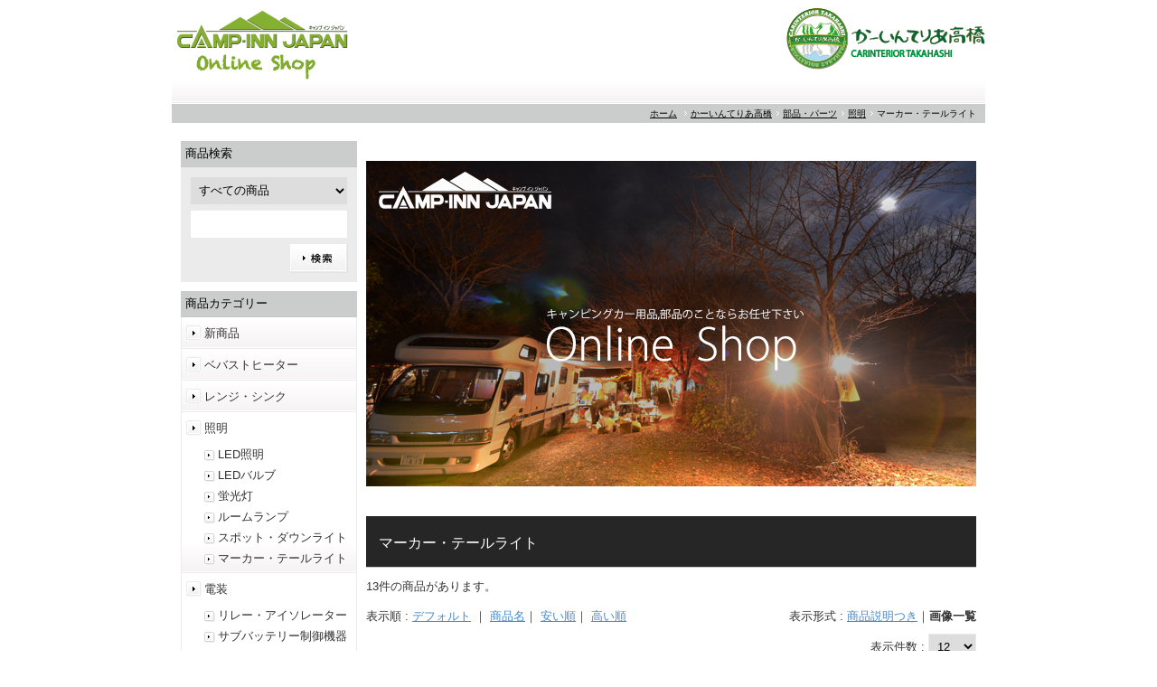

--- FILE ---
content_type: text/html;charset=UTF-8
request_url: http://www.canp-inn-japan.com/shop/catalog/36/_l/g/12/
body_size: 31655
content:
<!DOCTYPE html PUBLIC "-//W3C//DTD XHTML 1.0 Transitional//EN" "http://www.w3.org/TR/xhtml1/DTD/xhtml1-transitional.dtd">
<html xmlns="http://www.w3.org/1999/xhtml" xml:lang="ja" lang="ja">
<head><script>
  (function(i,s,o,g,r,a,m){i['GoogleAnalyticsObject']=r;i[r]=i[r]||function(){
  (i[r].q=i[r].q||[]).push(arguments)},i[r].l=1*new Date();a=s.createElement(o),
  m=s.getElementsByTagName(o)[0];a.async=1;a.src=g;m.parentNode.insertBefore(a,m)
  })(window,document,'script','//www.google-analytics.com/analytics.js','ga');

  ga('create', 'UA-45960440-2', 'canp-inn-japan.com');
  ga('send', 'pageview');

</script>
<meta http-equiv="Content-Type" content="text/html; charset=UTF-8" />
<meta http-equiv="Content-Script-Type" content="text/javascript" />
<meta http-equiv="Content-Style-Type" content="text/css" />
<meta http-equiv="Cache-Control" content="no-cache" />
<meta http-equiv="Pragma" content="no-cache" />
<meta name="robots" content="INDEX,FOLLOW" />
<title>照明 | かーいんてりあ高橋 長野のキャンピングカー製造・販売</title>
<meta name="description" content="キャンピングカーパーツの専門店です" />
<meta name="keywords" content="キャンピングカー,長野,キャンピングカー販売,キャンピングカー カスタム,かーいんてりあ高橋,キャンピングカー パーツ販売" />
<link type="text/css" rel="stylesheet" href="../../../../../../_templates/shopcar/css/style.css" />
<link type="text/css" rel="stylesheet" href="../../../../../../_administrator/css/default/content_parts.css" />
<link href="../../../../../../_administrator/css/lightbox.css" rel="stylesheet" type="text/css" media="screen" />
<script type="text/javascript" src="../../../../../../_administrator/js/slibs.js"></script>
<script type="text/javascript" src="https://design.secure-cms.net/host/script/script5.js" integrity="sha384-wDZXZOZYlKSTi1fcGV6n7FzLHcpOG8wkYBRAFCA5PMT56QIw/r7/iyVfGcRim7TA" crossorigin="anonymous"></script>
<script type="text/javascript">jQuery.noConflict();</script>
<script type="text/javascript" src="../../../../../../_administrator/js/common.js"></script>
<link href="../../../../../../_administrator/css/lightbox_2.css" rel="stylesheet" type="text/css" media="screen" />
<link href="../../../../../../_administrator/css/default/alert.css" rel="stylesheet" type="text/css" />
<link href="../../../../../../_administrator/css/index.php?from=login" rel="stylesheet" type="text/css" />
<script type="text/javascript" defer="defer" async="async" src="../../../../../../_administrator/js/llibs.js"></script>
<link rel="alternate" media="only screen and (max-width: 640px)" href="http://canp-inn-japan.com/_m/shop/catalog/36/_l/g/12/" />
<link rel="alternate" media="handheld" href="http://canp-inn-japan.com/_m/shop/catalog/36/_l/g/12/" />
<link href="../../../../../../_templates/_modules/catalog/css/catalog_detail.css" rel="stylesheet" type="text/css" />
<link href="../../../../../../_templates/_modules/catalog/css/style.css" rel="stylesheet" type="text/css" />
<link href="../../../../../../_templates/_modules/catalog_search/css/style.css" rel="stylesheet" type="text/css" />
<link href="../../../../../../_templates/_modules/catalog_index/css/style.css" rel="stylesheet" type="text/css" />
<link href="../../../../../../_templates/_modules/cart_parts/css/style.css" rel="stylesheet" type="text/css" />
<script type="text/javascript" src="https://canp-inn-japan.com/index.php?a=catalog/sessync/3itcm4sieih9bpfvpv6utjmi0nq7jqk2"></script>
<script type="text/javascript" src="../../../../../../_templates/_modules/catalog/js/heightLine.js"></script>
<script>get_cookie_banner_settings();</script>
</head>
<body id="type2column">
<div id="wrapper">
<!-- ************************************************** id="header" [ ヘッダー ] ************************************************** -->
<div id="header" class="clearfix  ">
<div class="box"><div class=" clearfix"><a href="../../../../../../home/"><img width="200" height="90" src="../../../../../../images/top/camp.png" alt="" /></a><div class="right"><div><p><a href="http://car-taka.com/"><span style="font-size: large"><img width="224" height="72" src="../../../../../../images/top/logo2.png" alt="" /></span></a></p></div></div></div></div></div>
<!-- ************************************************** // id="header" [ ヘッダー ] ************************************************** -->

<!-- id="topicpath" [ パンクズ ] -->
<div id="topicpath">
<ul>
<li id="topicpathFirst"><a href="http://canp-inn-japan.com/home/">ホーム</a></li>
<li><a href="../../../../../../shop/">かーいんてりあ高橋</a></li><li><a href="../../../../../../shop/catalog/">部品・パーツ</a></li><li><a href="../../../../../../shop/catalog/10/">照明</a></li><li>マーカー・テールライト</li></ul>
</div>
<!-- // id="topicpath" [ パンクズ ] -->

<!-- ************************************************** id="container" [ コンテンツ領域 ]  ************************************************** -->
<div id="container" class="clearfix">

<!-- ************************************************** id="contents" [ コンテンツ領域02 ]  ************************************************** -->
<div id="contents">

<!-- id="center" -->
<div id="center">

<!-- id="upper" [ アッパーブロック（省略可能） ] -->
<div id="upper">
<div class="box"><p>&nbsp;<a href="http://canp-inn-japan.com/home/"><img src="../../../../../../images/top/canpuintop12.png" width="675" height="360" alt="" /></a></p></div></div>
<!-- // id="upper" [ アッパーブロック（省略可能） ] -->

<!-- id="main" [ メインブロック（省略不可） ] -->
<div id="main">
<!--MODULE:catalog-category-->


<div class="box catalogCategory">

<h1><div>マーカー・テールライト</div></h1>
<p>13件の商品があります。</p>

<div class="marB10 clearfix">
<div class="displayOrder">
表示順 :
<a href="../../../../../../shop/catalog/36/_d/g/12/">デフォルト</a>
｜
<a href="../../../../../../shop/catalog/36/_n/g/12/">商品名</a>｜
<a href="../../../../../../shop/catalog/36/_l/g/12/">安い順</a>｜
<a href="../../../../../../shop/catalog/36/_h/g/12/">高い順</a>
</div>
<div class="displayFormat">
表示形式 : <a href="../../../../../../shop/catalog/36/_l/l/12/">商品説明つき</a>｜<strong>画像一覧</strong></div>
</div>

<div class="displayNumber">
表示件数 :
<select name="catalog_list_number" id="catalog_list_number" onchange="location.href=&#039;/shop/catalog/36/_l/g/&#039;+_uc(this.value)"><option value="12" selected>12</option><option value="24">24</option><option value="48">48</option><option value="96">96</option><option value="120">120</option></select><br>
<!-- <select name="r" onchange="location.href='{base_url:us}/{category[cpc_id]:u}/{sort:u}/{type:u}/'+_uc(this.value)">
<option value="10">10件</option>
<option value="30">30件</option>
<option value="50">50件</option>
<option value="100">100件</option>
</select> -->
</div>

<div>
<div class="pageLink">
<div class="pageLinkBox">
<ul class="clearfix">
<li><strong>1</strong></li>
<li><a href="../../../../../../shop/catalog/36/_l/g/12/2/">2</a></li>
<li><a href="../../../../../../shop/catalog/36/_l/g/12/2/">次へ</a></li></ul>
</div>
</div>
</div>
<div></div>

<div class="catalogBoxCatchNo">
<div class="catalogBox clearfix">
<div class="grid heightLine">
<div id="~_~MKH~_~210062">
<div><a href="../../../../../../shop/catalog/36/DEN-MKH-210062/"><img src="../../../../../../images/shop/catalog/DEN-MKH-210062/thumb.jpg" /></a></div>
<div class="itemTitle"><a href="../../../../../../shop/catalog/36/DEN-MKH-210062/">JOKON丸型テールランプ用リング</a></div>
<div class="itemCondition">(新品)</div>
<!--price-->
<div class="itemPrice">
1,210円(税込)</div>
<!--price-->
</div>
</div><div class="grid heightLine">
<div id="~_~MKH~_~210054">
<div><a href="../../../../../../shop/catalog/36/DEN-MKH-210054/"><img src="../../../../../../images/shop/catalog/DEN-MKH-210054/thumb.jpg" /></a></div>
<div class="itemTitle"><a href="../../../../../../shop/catalog/36/DEN-MKH-210054/">LEDテール6LEDレッド</a></div>
<div class="itemCondition">(新品)</div>
<!--price-->
<div class="itemPrice">
1,320円(税込)</div>
<!--price-->
</div>
</div><div class="grid heightLine">
<div id="~_~MKH~_~210063">
<div><a href="../../../../../../shop/catalog/36/DEN-MKH-210063/"><img src="../../../../../../images/shop/catalog/DEN-MKH-210063/thumb.jpg" /></a></div>
<div class="itemTitle"><a href="../../../../../../shop/catalog/36/DEN-MKH-210063/">ＬＥＤマーカー12ＬＥＤレッド</a></div>
<div class="itemCondition">(新品)</div>
<!--price-->
<div class="itemPrice">
1,650円(税込)</div>
<!--price-->
</div>
</div><div class="grid heightLine">
<div id="~_~MKH~_~210097">
<div><a href="../../../../../../shop/catalog/36/DEN-MKH-210097/"><img src="../../../../../../images/shop/catalog/DEN-MKH-210097/thumb.jpg" /></a></div>
<div class="itemTitle"><a href="../../../../../../shop/catalog/36/DEN-MKH-210097/">LEDマーカー12ＬＥＤアンバー</a></div>
<div class="itemCondition">(新品)</div>
<!--price-->
<div class="itemPrice">
1,650円(税込)</div>
<!--price-->
</div>
<div style="clear: both;"></div></div><div class="grid heightLine">
<div id="~_~MKH~_~210053">
<div><a href="../../../../../../shop/catalog/36/DEN-MKH-210053/"><img src="../../../../../../images/shop/catalog/DEN-MKH-210053/thumb.jpg" /></a></div>
<div class="itemTitle"><a href="../../../../../../shop/catalog/36/DEN-MKH-210053/">LEDマーカー6LEDクリア</a></div>
<div class="itemCondition">(新品)</div>
<!--price-->
<div class="itemPrice">
2,200円(税込)</div>
<!--price-->
</div>
</div><div class="grid heightLine">
<div id="~_~MKH~_~210052">
<div><a href="../../../../../../shop/catalog/36/DEN-MKH-210052/"><img src="../../../../../../images/shop/catalog/DEN-MKH-210052/thumb.jpg" /></a></div>
<div class="itemTitle"><a href="../../../../../../shop/catalog/36/DEN-MKH-210052/">マーカーランプLEDレッド12V</a></div>
<div class="itemCondition">(新品)</div>
<!--price-->
<div class="itemPrice">
2,420円(税込)</div>
<!--price-->
</div>
</div><div class="grid heightLine">
<div id="~_~MKH~_~210055">
<div><a href="../../../../../../shop/catalog/36/DEN-MKH-210055/"><img src="../../../../../../images/shop/catalog/DEN-MKH-210055/thumb.jpg" /></a></div>
<div class="itemTitle"><a href="../../../../../../shop/catalog/36/DEN-MKH-210055/">LEDマーカー12Vレッド</a></div>
<div class="itemCondition">(新品)</div>
<!--price-->
<div class="itemPrice">
2,420円(税込)</div>
<!--price-->
</div>
</div><div class="grid heightLine">
<div id="~_~MKH~_~210055~_~orange">
<div><a href="../../../../../../shop/catalog/36/DEN-MKH-210055-orange/"><img src="../../../../../../images/shop/catalog/DEN-MKH-210055-orange/thumb.jpg" /></a></div>
<div class="itemTitle"><a href="../../../../../../shop/catalog/36/DEN-MKH-210055-orange/">LEDマーカー24Vアンバー</a></div>
<div class="itemCondition">(新品)</div>
<!--price-->
<div class="itemPrice">
2,420円(税込)</div>
<!--price-->
</div>
<div style="clear: both;"></div></div><div class="grid heightLine">
<div id="~_~MKH~_~210094">
<div><a href="../../../../../../shop/catalog/36/DEN-MKH-210094/"><img src="../../../../../../images/shop/catalog/DEN-MKH-210094/thumb.jpg" /></a></div>
<div class="itemTitle"><a href="../../../../../../shop/catalog/36/DEN-MKH-210094/">LEDマーカー12Vアンバー</a></div>
<div class="itemCondition">(新品)</div>
<!--price-->
<div class="itemPrice">
2,420円(税込)</div>
<!--price-->
</div>
</div><div class="grid heightLine">
<div id="~_~MKH~_~210095">
<div><a href="../../../../../../shop/catalog/36/DEN-MKH-210095/"><img src="../../../../../../images/shop/catalog/DEN-MKH-210095/thumb.jpg" /></a></div>
<div class="itemTitle"><a href="../../../../../../shop/catalog/36/DEN-MKH-210095/">LEDマーカー24Vレッド</a></div>
<div class="itemCondition">(新品)</div>
<!--price-->
<div class="itemPrice">
2,420円(税込)</div>
<!--price-->
</div>
</div><div class="grid heightLine">
<div id="~_~MKH~_~210069">
<div><a href="../../../../../../shop/catalog/36/DEN-MKH-210069/"><img src="../../../../../../images/shop/catalog/DEN-MKH-210069/thumb.jpg" /></a></div>
<div class="itemTitle"><a href="../../../../../../shop/catalog/36/DEN-MKH-210069/">JOKON丸型テールランプクリア</a></div>
<div class="itemCondition">(新品)</div>
<!--price-->
<div class="itemPrice">
5,720円(税込)</div>
<!--price-->
</div>
</div><div class="grid heightLine">
<div id="~_~MKH~_~210061">
<div><a href="../../../../../../shop/catalog/36/DEN-MKH-210061/"><img src="../../../../../../images/shop/catalog/DEN-MKH-210061/thumb.jpg" /></a></div>
<div class="itemTitle"><a href="../../../../../../shop/catalog/36/DEN-MKH-210061/">JOKON丸型テールランプレッド</a></div>
<div class="itemCondition">(新品)</div>
<!--price-->
<div class="itemPrice">
6,050円(税込)</div>
<!--price-->
</div>
<div style="clear: both;"></div></div></div>
</div>

<div>
<div class="pageLink">
<div class="pageLinkBox">
<ul class="clearfix">
<li><strong>1</strong></li>
<li><a href="../../../../../../shop/catalog/36/_l/g/12/2/">2</a></li>
<li><a href="../../../../../../shop/catalog/36/_l/g/12/2/">次へ</a></li></ul>
</div>
</div>
</div>
</div>
<!--/MODULE:catalog-category--></div>
<!-- // id="main" -->

<!-- id="bottom" -->
<div id="bottom">
<div class="box"><p style="text-align: center"><a href="http://camp-inn-japan.com/" target="_blank" rel="noopener"><img src="../../../../../../images/card_bn.png" width="675" height="132" alt="" /></a></p> <p style="text-align: center"><span style="font-size: large">在庫がない商品はお取り寄せできますので、お気軽にお問い合わせ下さい。<br /> <a href="http://shop.contact-carinterior.com/"><img src="../../../../../../images/top/images20130907165649.jpg" width="675" height="100" alt="" /></a><br /> </span></p> <table dir="ltr" width="673" height="477" cellspacing="1" cellpadding="1" border="1">     <tbody>         <tr>             <td colspan="2">お支払い方法</td>             <td>代金引換、銀行振込を用意してございます。<br />             ご希望にあわせて、各種ご利用ください。<br />             ※銀行振込手数料はお客様負担にてお願いいたします。</td>         </tr>         <tr>             <td colspan="2">お支払い期限</td>             <td>代金引換：商品引渡時<br />             銀行振込：注文日より７日以内<br />             お振込先：<span style="color: rgb(0, 0, 0); font-family: HiraKakuProN-W3; font-size: 12px;">長野信用金庫　更北支店</span><p style="color: rgb(0, 0, 0); font-family: HiraKakuProN-W3; font-size: 12px;">普通0277136　</p><p style="color: rgb(0, 0, 0); font-family: HiraKakuProN-W3; font-size: 12px;">キャンプインジャパン　有限会社かーいんてりあ高橋　パーツ販売事業部　代表高橋宣行</p><div></div></td>         </tr>         <tr>             <td colspan="2" style="text-align: center">送料</td>             <td>商品発送の送料は、元払いといたしますのでご了承ください。なお、商品代金金額合計52,500円以上のお買い上げで送料無料になります。但し、クレジットカードは除かせていただきます。大型商品、長尺商品につきましては別途送料が発生する場合がございます。併せてご了承ください。</td>         </tr>         <tr>             <td colspan="2" style="text-align: center">代引き手数料</td>             <td><p>￥10,000-未満　　：　￥324-<br />             ￥30,000-未満　　：　￥432-<br />             ￥100,000-未満　：　￥648-<br />             ￥100,000-以上　：　￥1,080-</p></td>         </tr>         <tr>             <td colspan="2" style="text-align: center">お届け日</td>             <td>店舗在庫がある商品につきましては、ご注文日から1～3営業日で発送いたします。一部出荷が遅れる商品に関してはメールまたはお電話にて納期のご連絡を致 します。なお、発送は日本国内のみとさせていただきます。商品は基本的には佐川急便でのお届けです。</td>         </tr>         <tr>             <td colspan="2" style="text-align: center">　返品交換 &nbsp; &nbsp; &nbsp; &nbsp; &nbsp; &nbsp; &nbsp; &nbsp; &nbsp; &nbsp; &nbsp; &nbsp; &nbsp; &nbsp; &nbsp; &nbsp; &nbsp; &nbsp; &nbsp; &nbsp;　</td>             <td><p>商品到着日より3日以内とさせていただきます。<br />             ただし、お客様都合の返品はお受け出来ません。<br />             <span style="color: rgb(255,0,0)">※不良品交換、誤品発注交換は当社負担とさせていただきます。</span></p></td>         </tr>         <tr>             <td colspan="2" style="text-align: center"></td>             <td>※仕様は予告なしに変更する場合がございます。予めご了承くださいませ。</td>         </tr>     </tbody> </table> <p></p></div></div>
<!-- // id="bottom" -->

</div>
<!-- // id="center" -->

<!-- // id="opt" -->
<div id="opt" class="clearfix">

<!-- id="opt1" -->
<div id="opt1">
</div>
<!-- // id="opt1" -->

<!-- id="opt2" -->
<div id="opt2">
</div>
<!-- // id="opt2" -->
</div>
<!-- // id="opt" -->

</div>
<!-- ************************************************** // id="contents" [ コンテンツ領域02 ]  ************************************************** -->

<!-- ************************************************** id="side" [ サイドブロック ]  ************************************************** -->
<div id="side" class="  CMS_BLOCK_BOX CMS_BLOCK_NAME_RIGHT">
<!--MODULE:catalog-catalog_search-->
<div class="catalog-search">
<div class="box sideBox">
<div class="sideBoxTop">
<div class="sideBoxBottom">
<h3>商品検索</h3>
<form name="catalog-search" class="catalog-search-form clearfix" action="../../../../../../shop/search/" method="post" onsubmit="../../../../../../*if($('query').value==='')return false;*/">
<input type="hidden" name="do" value="catalog/search" />
<select name="category">
<option value="0" class="c_search_options">すべての商品</option>
<option value="1-49" class="c_search_options">　新商品</option>
<option value="1-6" class="c_search_options">　ベバストヒーター</option>
<option value="1-9" class="c_search_options">　レンジ・シンク</option>
<option value="1-10" class="c_search_options">　照明</option>
<option value="1-13" class="c_search_options">　　LED照明</option>
<option value="1-14" class="c_search_options">　　LEDバルブ</option>
<option value="1-33" class="c_search_options">　　蛍光灯</option>
<option value="1-34" class="c_search_options">　　ルームランプ</option>
<option value="1-35" class="c_search_options">　　スポット・ダウンライト</option>
<option value="1-36" class="c_search_options">　　マーカー・テールライト</option>
<option value="1-11" class="c_search_options">　電装</option>
<option value="1-37" class="c_search_options">　　リレー・アイソレーター</option>
<option value="1-38" class="c_search_options">　　サブバッテリー制御機器</option>
<option value="1-39" class="c_search_options">　　コネクター・コンセント</option>
<option value="1-40" class="c_search_options">　　バッテリー</option>
<option value="1-41" class="c_search_options">　　ヒューズ・スイッチ</option>
<option value="1-42" class="c_search_options">　　メーターパネル</option>
<option value="1-12" class="c_search_options">　インバーター・コンバーター</option>
<option value="1-15" class="c_search_options">　ポンプ関係</option>
<option value="1-16" class="c_search_options">　蛇口・混合栓</option>
<option value="1-17" class="c_search_options">　水回り・ガス</option>
<option value="1-43" class="c_search_options">　　タンク・フィッティング</option>
<option value="1-44" class="c_search_options">　　水量計</option>
<option value="1-45" class="c_search_options">　　ガス・ボイラー</option>
<option value="1-18" class="c_search_options">　シャワーヘッド</option>
<option value="1-19" class="c_search_options">　トイレ</option>
<option value="1-20" class="c_search_options">　オーニング</option>
<option value="1-21" class="c_search_options">　ドア・ハッチ</option>
<option value="1-22" class="c_search_options">　ウィンドガラス</option>
<option value="1-23" class="c_search_options">　テーブル</option>
<option value="1-24" class="c_search_options">　ジャッキ・ステップ</option>
<option value="1-25" class="c_search_options">　冷蔵庫</option>
<option value="1-27" class="c_search_options">　ベンチレーター</option>
<option value="1-26" class="c_search_options">　金具パーツ</option>
<option value="1-28" class="c_search_options">　カーテンレール・コーナブロック・スナップキャップ</option>
<option value="1-29" class="c_search_options">　モール</option>
<option value="1-30" class="c_search_options">　ハイエース用パーツ</option>
<option value="1-31" class="c_search_options">　TVアンテナ</option>
<option value="1-32" class="c_search_options">　シート関連パーツ</option>
<option value="1-46" class="c_search_options">　お買い得商品</option>
</select>

<input name="query" id="query" type="text" class="catalogSearchText" value="" />
<div class="searchLink"><input type="submit" value="検索" title="検索" class="catalogSearchBu" /></div>
</form>
</div>
</div>
</div>
</div>









<style>
</style>

<script>
var $_j = jQuery.noConflict();
function c_options_change(select)
{
var reg1 = /(\d+)-.*/;
var reg2 = /category_(\d+)/;
var catalog_id = select.options[select.selectedIndex].value;
var category_id = catalog_id.replace(reg1, "$1");
category_select = $_j("[id^=category_]");
for(var ii=0;ii<category_select.length;ii++)
{
category_select[ii].style.display = 'none';
category_select[ii].disabled = true;
var category_select_id = category_select[ii].id.replace(reg2, "$1");
if(category_select_id == category_id)
{
$_j('#category_'+category_id).css('display','inline');
$_j('#category_'+category_id).prop('disabled',false);
}
}
}
</script>
<!--/MODULE:catalog-catalog_search--><!--MODULE:catalog_index-->
<div class="categoryIndex">
<div class="naviBox sideNavi sideBox">
<div class="sideBoxTop">
<div class="sideBoxBottom">
<h3>商品カテゴリー</h3>
<ul class="clearfix"><li class="menu-level-1"><span class="ac_menu" id="ac_menu_id_49"><a class="menu" href="../../../../../../shop/catalog/49/">新商品</a></span></li><li class="menu-level-1"><span class="ac_menu" id="ac_menu_id_6"><a class="menu" href="../../../../../../shop/catalog/6/">ベバストヒーター</a></span></li><li class="menu-level-1"><span class="ac_menu" id="ac_menu_id_9"><a class="menu" href="../../../../../../shop/catalog/9/">レンジ・シンク</a></span></li><li class="menu-level-1"><span class="ac_menu" id="ac_menu_id_10"><a class="menu" href="../../../../../../shop/catalog/10/">照明</a></span><ul class="clearfix"><li class="menu-level-2"><span><a class="menu" href="../../../../../../shop/catalog/13/">LED照明</a></span></li><li class="menu-level-2"><span><a class="menu" href="../../../../../../shop/catalog/14/">LEDバルブ</a></span></li><li class="menu-level-2"><span><a class="menu" href="../../../../../../shop/catalog/33/">蛍光灯</a></span></li><li class="menu-level-2"><span><a class="menu" href="../../../../../../shop/catalog/34/">ルームランプ</a></span></li><li class="menu-level-2"><span><a class="menu" href="../../../../../../shop/catalog/35/">スポット・ダウンライト</a></span></li><li class="menu-level-2"><span><a class="menu" href="../../../../../../shop/catalog/36/">マーカー・テールライト</a></span></li></ul></li><li class="menu-level-1"><span class="ac_menu" id="ac_menu_id_11"><a class="menu" href="../../../../../../shop/catalog/11/">電装</a></span><ul class="clearfix"><li class="menu-level-2"><span><a class="menu" href="../../../../../../shop/catalog/37/">リレー・アイソレーター</a></span></li><li class="menu-level-2"><span><a class="menu" href="../../../../../../shop/catalog/38/">サブバッテリー制御機器</a></span></li><li class="menu-level-2"><span><a class="menu" href="../../../../../../shop/catalog/39/">コネクター・コンセント</a></span></li><li class="menu-level-2"><span><a class="menu" href="../../../../../../shop/catalog/40/">バッテリー</a></span></li><li class="menu-level-2"><span><a class="menu" href="../../../../../../shop/catalog/41/">ヒューズ・スイッチ</a></span></li><li class="menu-level-2"><span><a class="menu" href="../../../../../../shop/catalog/42/">メーターパネル</a></span></li></ul></li><li class="menu-level-1"><span class="ac_menu" id="ac_menu_id_12"><a class="menu" href="../../../../../../shop/catalog/12/">インバーター・コンバーター</a></span></li><li class="menu-level-1"><span class="ac_menu" id="ac_menu_id_15"><a class="menu" href="../../../../../../shop/catalog/15/">ポンプ関係</a></span></li><li class="menu-level-1"><span class="ac_menu" id="ac_menu_id_16"><a class="menu" href="../../../../../../shop/catalog/16/">蛇口・混合栓</a></span></li><li class="menu-level-1"><span class="ac_menu" id="ac_menu_id_17"><a class="menu" href="../../../../../../shop/catalog/17/">水回り・ガス</a></span><ul class="clearfix"><li class="menu-level-2"><span><a class="menu" href="../../../../../../shop/catalog/43/">タンク・フィッティング</a></span></li><li class="menu-level-2"><span><a class="menu" href="../../../../../../shop/catalog/44/">水量計</a></span></li><li class="menu-level-2"><span><a class="menu" href="../../../../../../shop/catalog/45/">ガス・ボイラー</a></span></li></ul></li><li class="menu-level-1"><span class="ac_menu" id="ac_menu_id_18"><a class="menu" href="../../../../../../shop/catalog/18/">シャワーヘッド</a></span></li><li class="menu-level-1"><span class="ac_menu" id="ac_menu_id_19"><a class="menu" href="../../../../../../shop/catalog/19/">トイレ</a></span></li><li class="menu-level-1"><span class="ac_menu" id="ac_menu_id_20"><a class="menu" href="../../../../../../shop/catalog/20/">オーニング</a></span></li><li class="menu-level-1"><span class="ac_menu" id="ac_menu_id_21"><a class="menu" href="../../../../../../shop/catalog/21/">ドア・ハッチ</a></span></li><li class="menu-level-1"><span class="ac_menu" id="ac_menu_id_22"><a class="menu" href="../../../../../../shop/catalog/22/">ウィンドガラス</a></span></li><li class="menu-level-1"><span class="ac_menu" id="ac_menu_id_23"><a class="menu" href="../../../../../../shop/catalog/23/">テーブル</a></span></li><li class="menu-level-1"><span class="ac_menu" id="ac_menu_id_24"><a class="menu" href="../../../../../../shop/catalog/24/">ジャッキ・ステップ</a></span></li><li class="menu-level-1"><span class="ac_menu" id="ac_menu_id_25"><a class="menu" href="../../../../../../shop/catalog/25/">冷蔵庫</a></span></li><li class="menu-level-1"><span class="ac_menu" id="ac_menu_id_27"><a class="menu" href="../../../../../../shop/catalog/27/">ベンチレーター</a></span></li><li class="menu-level-1"><span class="ac_menu" id="ac_menu_id_26"><a class="menu" href="../../../../../../shop/catalog/26/">金具パーツ</a></span></li><li class="menu-level-1"><span class="ac_menu" id="ac_menu_id_28"><a class="menu" href="../../../../../../shop/catalog/28/">カーテンレール・コーナブロック・スナップキャップ</a></span></li><li class="menu-level-1"><span class="ac_menu" id="ac_menu_id_29"><a class="menu" href="../../../../../../shop/catalog/29/">モール</a></span></li><li class="menu-level-1"><span class="ac_menu" id="ac_menu_id_30"><a class="menu" href="../../../../../../shop/catalog/30/">ハイエース用パーツ</a></span></li><li class="menu-level-1"><span class="ac_menu" id="ac_menu_id_31"><a class="menu" href="../../../../../../shop/catalog/31/">TVアンテナ</a></span></li><li class="menu-level-1"><span class="ac_menu" id="ac_menu_id_32"><a class="menu" href="../../../../../../shop/catalog/32/">シート関連パーツ</a></span></li><li class="menu-level-1"><span class="ac_menu" id="ac_menu_id_46"><a class="menu" href="../../../../../../shop/catalog/46/">お買い得商品</a></span></li></ul></div>
</div>
</div>
</div>








<!--/MODULE:catalog_index--><div id="cart_parts_loader"></div>
<script type="text/javascript">
jQuery(function(){
var src="https://canp-inn-japan.com/index.php?a=cart_parts/js/default.htm/SIDE/";
jQuery('#cart_parts_loader').load(src);
});
</script>
<div class="subBox"><ul><li><a href="../../../../../../shop/cart/">カートの中を見る</a></li><li><a href="../../../../../../member/">会員ページへログイン</a></li><li><a href="../../../../../../shop/rule/">利用規約</a></li>     <li><a href="../../../../../../shop/law/">特商法に基づく表記</a></li> </ul></div>


</div>
<!-- ************************************************** // id="side" [ サイドブロック ]  ************************************************** -->

</div>
<!-- ************************************************** // id="container" [ コンテンツ領域 ]  ************************************************** -->

<div class="pageTop"><a href="#"><img src="../../../../../../_templates/shopcar/images/common/bu_pagetop.gif" width="85" height="20" alt="ページの先頭へ" /></a></div>

<!-- ************************************************** id="footer"[ フッターブロック ]  ************************************************** -->
<div id="footer">


<div class="footerNavi">
<ul class="clearfix"><!--
--><li>
<a class="menu" href="http://canp-inn-japan.com/home/" target="_self">ホーム</a></li><li>
<a class="menu menu-selected" href="../../../../../../shop/catalog/" target="_self">商品検索</a></li><li>
<a class="menu" href="../../../../../../member/" target="_self">マイページ</a></li><li>
<a class="menu" href="../../../../../../shop/rule/" target="_self">利用規約</a></li><li>
<a class="menu" href="../../../../../../shop/law/" target="_self">特商法に基づく表記</a></li><li>
<a class="menu" href="../../../../../../company/" target="_self">会社概要</a></li><li>
<a class="menu" href="http://shop.contact-carinterior.com/" target="_self">お問い合わせ</a></li><!--
--></ul>
</div>
<address><span>Copyright (C)carinterior All Rights Reserved.</span></address>

</div>
<!-- ************************************************** // id="footer"[ フッターブロック ]  ************************************************** -->
</div>
<div id="published" style="display:none">&nbsp;</div></body>
</html>


--- FILE ---
content_type: text/html;charset=UTF-8
request_url: http://www.canp-inn-japan.com/shop/catalog/36/_l/g/12/
body_size: 31655
content:
<!DOCTYPE html PUBLIC "-//W3C//DTD XHTML 1.0 Transitional//EN" "http://www.w3.org/TR/xhtml1/DTD/xhtml1-transitional.dtd">
<html xmlns="http://www.w3.org/1999/xhtml" xml:lang="ja" lang="ja">
<head><script>
  (function(i,s,o,g,r,a,m){i['GoogleAnalyticsObject']=r;i[r]=i[r]||function(){
  (i[r].q=i[r].q||[]).push(arguments)},i[r].l=1*new Date();a=s.createElement(o),
  m=s.getElementsByTagName(o)[0];a.async=1;a.src=g;m.parentNode.insertBefore(a,m)
  })(window,document,'script','//www.google-analytics.com/analytics.js','ga');

  ga('create', 'UA-45960440-2', 'canp-inn-japan.com');
  ga('send', 'pageview');

</script>
<meta http-equiv="Content-Type" content="text/html; charset=UTF-8" />
<meta http-equiv="Content-Script-Type" content="text/javascript" />
<meta http-equiv="Content-Style-Type" content="text/css" />
<meta http-equiv="Cache-Control" content="no-cache" />
<meta http-equiv="Pragma" content="no-cache" />
<meta name="robots" content="INDEX,FOLLOW" />
<title>照明 | かーいんてりあ高橋 長野のキャンピングカー製造・販売</title>
<meta name="description" content="キャンピングカーパーツの専門店です" />
<meta name="keywords" content="キャンピングカー,長野,キャンピングカー販売,キャンピングカー カスタム,かーいんてりあ高橋,キャンピングカー パーツ販売" />
<link type="text/css" rel="stylesheet" href="../../../../../../_templates/shopcar/css/style.css" />
<link type="text/css" rel="stylesheet" href="../../../../../../_administrator/css/default/content_parts.css" />
<link href="../../../../../../_administrator/css/lightbox.css" rel="stylesheet" type="text/css" media="screen" />
<script type="text/javascript" src="../../../../../../_administrator/js/slibs.js"></script>
<script type="text/javascript" src="https://design.secure-cms.net/host/script/script5.js" integrity="sha384-wDZXZOZYlKSTi1fcGV6n7FzLHcpOG8wkYBRAFCA5PMT56QIw/r7/iyVfGcRim7TA" crossorigin="anonymous"></script>
<script type="text/javascript">jQuery.noConflict();</script>
<script type="text/javascript" src="../../../../../../_administrator/js/common.js"></script>
<link href="../../../../../../_administrator/css/lightbox_2.css" rel="stylesheet" type="text/css" media="screen" />
<link href="../../../../../../_administrator/css/default/alert.css" rel="stylesheet" type="text/css" />
<link href="../../../../../../_administrator/css/index.php?from=login" rel="stylesheet" type="text/css" />
<script type="text/javascript" defer="defer" async="async" src="../../../../../../_administrator/js/llibs.js"></script>
<link rel="alternate" media="only screen and (max-width: 640px)" href="http://canp-inn-japan.com/_m/shop/catalog/36/_l/g/12/" />
<link rel="alternate" media="handheld" href="http://canp-inn-japan.com/_m/shop/catalog/36/_l/g/12/" />
<link href="../../../../../../_templates/_modules/catalog/css/catalog_detail.css" rel="stylesheet" type="text/css" />
<link href="../../../../../../_templates/_modules/catalog/css/style.css" rel="stylesheet" type="text/css" />
<link href="../../../../../../_templates/_modules/catalog_search/css/style.css" rel="stylesheet" type="text/css" />
<link href="../../../../../../_templates/_modules/catalog_index/css/style.css" rel="stylesheet" type="text/css" />
<link href="../../../../../../_templates/_modules/cart_parts/css/style.css" rel="stylesheet" type="text/css" />
<script type="text/javascript" src="https://canp-inn-japan.com/index.php?a=catalog/sessync/3itcm4sieih9bpfvpv6utjmi0nq7jqk2"></script>
<script type="text/javascript" src="../../../../../../_templates/_modules/catalog/js/heightLine.js"></script>
<script>get_cookie_banner_settings();</script>
</head>
<body id="type2column">
<div id="wrapper">
<!-- ************************************************** id="header" [ ヘッダー ] ************************************************** -->
<div id="header" class="clearfix  ">
<div class="box"><div class=" clearfix"><a href="../../../../../../home/"><img width="200" height="90" src="../../../../../../images/top/camp.png" alt="" /></a><div class="right"><div><p><a href="http://car-taka.com/"><span style="font-size: large"><img width="224" height="72" src="../../../../../../images/top/logo2.png" alt="" /></span></a></p></div></div></div></div></div>
<!-- ************************************************** // id="header" [ ヘッダー ] ************************************************** -->

<!-- id="topicpath" [ パンクズ ] -->
<div id="topicpath">
<ul>
<li id="topicpathFirst"><a href="http://canp-inn-japan.com/home/">ホーム</a></li>
<li><a href="../../../../../../shop/">かーいんてりあ高橋</a></li><li><a href="../../../../../../shop/catalog/">部品・パーツ</a></li><li><a href="../../../../../../shop/catalog/10/">照明</a></li><li>マーカー・テールライト</li></ul>
</div>
<!-- // id="topicpath" [ パンクズ ] -->

<!-- ************************************************** id="container" [ コンテンツ領域 ]  ************************************************** -->
<div id="container" class="clearfix">

<!-- ************************************************** id="contents" [ コンテンツ領域02 ]  ************************************************** -->
<div id="contents">

<!-- id="center" -->
<div id="center">

<!-- id="upper" [ アッパーブロック（省略可能） ] -->
<div id="upper">
<div class="box"><p>&nbsp;<a href="http://canp-inn-japan.com/home/"><img src="../../../../../../images/top/canpuintop12.png" width="675" height="360" alt="" /></a></p></div></div>
<!-- // id="upper" [ アッパーブロック（省略可能） ] -->

<!-- id="main" [ メインブロック（省略不可） ] -->
<div id="main">
<!--MODULE:catalog-category-->


<div class="box catalogCategory">

<h1><div>マーカー・テールライト</div></h1>
<p>13件の商品があります。</p>

<div class="marB10 clearfix">
<div class="displayOrder">
表示順 :
<a href="../../../../../../shop/catalog/36/_d/g/12/">デフォルト</a>
｜
<a href="../../../../../../shop/catalog/36/_n/g/12/">商品名</a>｜
<a href="../../../../../../shop/catalog/36/_l/g/12/">安い順</a>｜
<a href="../../../../../../shop/catalog/36/_h/g/12/">高い順</a>
</div>
<div class="displayFormat">
表示形式 : <a href="../../../../../../shop/catalog/36/_l/l/12/">商品説明つき</a>｜<strong>画像一覧</strong></div>
</div>

<div class="displayNumber">
表示件数 :
<select name="catalog_list_number" id="catalog_list_number" onchange="location.href=&#039;/shop/catalog/36/_l/g/&#039;+_uc(this.value)"><option value="12" selected>12</option><option value="24">24</option><option value="48">48</option><option value="96">96</option><option value="120">120</option></select><br>
<!-- <select name="r" onchange="location.href='{base_url:us}/{category[cpc_id]:u}/{sort:u}/{type:u}/'+_uc(this.value)">
<option value="10">10件</option>
<option value="30">30件</option>
<option value="50">50件</option>
<option value="100">100件</option>
</select> -->
</div>

<div>
<div class="pageLink">
<div class="pageLinkBox">
<ul class="clearfix">
<li><strong>1</strong></li>
<li><a href="../../../../../../shop/catalog/36/_l/g/12/2/">2</a></li>
<li><a href="../../../../../../shop/catalog/36/_l/g/12/2/">次へ</a></li></ul>
</div>
</div>
</div>
<div></div>

<div class="catalogBoxCatchNo">
<div class="catalogBox clearfix">
<div class="grid heightLine">
<div id="~_~MKH~_~210062">
<div><a href="../../../../../../shop/catalog/36/DEN-MKH-210062/"><img src="../../../../../../images/shop/catalog/DEN-MKH-210062/thumb.jpg" /></a></div>
<div class="itemTitle"><a href="../../../../../../shop/catalog/36/DEN-MKH-210062/">JOKON丸型テールランプ用リング</a></div>
<div class="itemCondition">(新品)</div>
<!--price-->
<div class="itemPrice">
1,210円(税込)</div>
<!--price-->
</div>
</div><div class="grid heightLine">
<div id="~_~MKH~_~210054">
<div><a href="../../../../../../shop/catalog/36/DEN-MKH-210054/"><img src="../../../../../../images/shop/catalog/DEN-MKH-210054/thumb.jpg" /></a></div>
<div class="itemTitle"><a href="../../../../../../shop/catalog/36/DEN-MKH-210054/">LEDテール6LEDレッド</a></div>
<div class="itemCondition">(新品)</div>
<!--price-->
<div class="itemPrice">
1,320円(税込)</div>
<!--price-->
</div>
</div><div class="grid heightLine">
<div id="~_~MKH~_~210063">
<div><a href="../../../../../../shop/catalog/36/DEN-MKH-210063/"><img src="../../../../../../images/shop/catalog/DEN-MKH-210063/thumb.jpg" /></a></div>
<div class="itemTitle"><a href="../../../../../../shop/catalog/36/DEN-MKH-210063/">ＬＥＤマーカー12ＬＥＤレッド</a></div>
<div class="itemCondition">(新品)</div>
<!--price-->
<div class="itemPrice">
1,650円(税込)</div>
<!--price-->
</div>
</div><div class="grid heightLine">
<div id="~_~MKH~_~210097">
<div><a href="../../../../../../shop/catalog/36/DEN-MKH-210097/"><img src="../../../../../../images/shop/catalog/DEN-MKH-210097/thumb.jpg" /></a></div>
<div class="itemTitle"><a href="../../../../../../shop/catalog/36/DEN-MKH-210097/">LEDマーカー12ＬＥＤアンバー</a></div>
<div class="itemCondition">(新品)</div>
<!--price-->
<div class="itemPrice">
1,650円(税込)</div>
<!--price-->
</div>
<div style="clear: both;"></div></div><div class="grid heightLine">
<div id="~_~MKH~_~210053">
<div><a href="../../../../../../shop/catalog/36/DEN-MKH-210053/"><img src="../../../../../../images/shop/catalog/DEN-MKH-210053/thumb.jpg" /></a></div>
<div class="itemTitle"><a href="../../../../../../shop/catalog/36/DEN-MKH-210053/">LEDマーカー6LEDクリア</a></div>
<div class="itemCondition">(新品)</div>
<!--price-->
<div class="itemPrice">
2,200円(税込)</div>
<!--price-->
</div>
</div><div class="grid heightLine">
<div id="~_~MKH~_~210052">
<div><a href="../../../../../../shop/catalog/36/DEN-MKH-210052/"><img src="../../../../../../images/shop/catalog/DEN-MKH-210052/thumb.jpg" /></a></div>
<div class="itemTitle"><a href="../../../../../../shop/catalog/36/DEN-MKH-210052/">マーカーランプLEDレッド12V</a></div>
<div class="itemCondition">(新品)</div>
<!--price-->
<div class="itemPrice">
2,420円(税込)</div>
<!--price-->
</div>
</div><div class="grid heightLine">
<div id="~_~MKH~_~210055">
<div><a href="../../../../../../shop/catalog/36/DEN-MKH-210055/"><img src="../../../../../../images/shop/catalog/DEN-MKH-210055/thumb.jpg" /></a></div>
<div class="itemTitle"><a href="../../../../../../shop/catalog/36/DEN-MKH-210055/">LEDマーカー12Vレッド</a></div>
<div class="itemCondition">(新品)</div>
<!--price-->
<div class="itemPrice">
2,420円(税込)</div>
<!--price-->
</div>
</div><div class="grid heightLine">
<div id="~_~MKH~_~210055~_~orange">
<div><a href="../../../../../../shop/catalog/36/DEN-MKH-210055-orange/"><img src="../../../../../../images/shop/catalog/DEN-MKH-210055-orange/thumb.jpg" /></a></div>
<div class="itemTitle"><a href="../../../../../../shop/catalog/36/DEN-MKH-210055-orange/">LEDマーカー24Vアンバー</a></div>
<div class="itemCondition">(新品)</div>
<!--price-->
<div class="itemPrice">
2,420円(税込)</div>
<!--price-->
</div>
<div style="clear: both;"></div></div><div class="grid heightLine">
<div id="~_~MKH~_~210094">
<div><a href="../../../../../../shop/catalog/36/DEN-MKH-210094/"><img src="../../../../../../images/shop/catalog/DEN-MKH-210094/thumb.jpg" /></a></div>
<div class="itemTitle"><a href="../../../../../../shop/catalog/36/DEN-MKH-210094/">LEDマーカー12Vアンバー</a></div>
<div class="itemCondition">(新品)</div>
<!--price-->
<div class="itemPrice">
2,420円(税込)</div>
<!--price-->
</div>
</div><div class="grid heightLine">
<div id="~_~MKH~_~210095">
<div><a href="../../../../../../shop/catalog/36/DEN-MKH-210095/"><img src="../../../../../../images/shop/catalog/DEN-MKH-210095/thumb.jpg" /></a></div>
<div class="itemTitle"><a href="../../../../../../shop/catalog/36/DEN-MKH-210095/">LEDマーカー24Vレッド</a></div>
<div class="itemCondition">(新品)</div>
<!--price-->
<div class="itemPrice">
2,420円(税込)</div>
<!--price-->
</div>
</div><div class="grid heightLine">
<div id="~_~MKH~_~210069">
<div><a href="../../../../../../shop/catalog/36/DEN-MKH-210069/"><img src="../../../../../../images/shop/catalog/DEN-MKH-210069/thumb.jpg" /></a></div>
<div class="itemTitle"><a href="../../../../../../shop/catalog/36/DEN-MKH-210069/">JOKON丸型テールランプクリア</a></div>
<div class="itemCondition">(新品)</div>
<!--price-->
<div class="itemPrice">
5,720円(税込)</div>
<!--price-->
</div>
</div><div class="grid heightLine">
<div id="~_~MKH~_~210061">
<div><a href="../../../../../../shop/catalog/36/DEN-MKH-210061/"><img src="../../../../../../images/shop/catalog/DEN-MKH-210061/thumb.jpg" /></a></div>
<div class="itemTitle"><a href="../../../../../../shop/catalog/36/DEN-MKH-210061/">JOKON丸型テールランプレッド</a></div>
<div class="itemCondition">(新品)</div>
<!--price-->
<div class="itemPrice">
6,050円(税込)</div>
<!--price-->
</div>
<div style="clear: both;"></div></div></div>
</div>

<div>
<div class="pageLink">
<div class="pageLinkBox">
<ul class="clearfix">
<li><strong>1</strong></li>
<li><a href="../../../../../../shop/catalog/36/_l/g/12/2/">2</a></li>
<li><a href="../../../../../../shop/catalog/36/_l/g/12/2/">次へ</a></li></ul>
</div>
</div>
</div>
</div>
<!--/MODULE:catalog-category--></div>
<!-- // id="main" -->

<!-- id="bottom" -->
<div id="bottom">
<div class="box"><p style="text-align: center"><a href="http://camp-inn-japan.com/" target="_blank" rel="noopener"><img src="../../../../../../images/card_bn.png" width="675" height="132" alt="" /></a></p> <p style="text-align: center"><span style="font-size: large">在庫がない商品はお取り寄せできますので、お気軽にお問い合わせ下さい。<br /> <a href="http://shop.contact-carinterior.com/"><img src="../../../../../../images/top/images20130907165649.jpg" width="675" height="100" alt="" /></a><br /> </span></p> <table dir="ltr" width="673" height="477" cellspacing="1" cellpadding="1" border="1">     <tbody>         <tr>             <td colspan="2">お支払い方法</td>             <td>代金引換、銀行振込を用意してございます。<br />             ご希望にあわせて、各種ご利用ください。<br />             ※銀行振込手数料はお客様負担にてお願いいたします。</td>         </tr>         <tr>             <td colspan="2">お支払い期限</td>             <td>代金引換：商品引渡時<br />             銀行振込：注文日より７日以内<br />             お振込先：<span style="color: rgb(0, 0, 0); font-family: HiraKakuProN-W3; font-size: 12px;">長野信用金庫　更北支店</span><p style="color: rgb(0, 0, 0); font-family: HiraKakuProN-W3; font-size: 12px;">普通0277136　</p><p style="color: rgb(0, 0, 0); font-family: HiraKakuProN-W3; font-size: 12px;">キャンプインジャパン　有限会社かーいんてりあ高橋　パーツ販売事業部　代表高橋宣行</p><div></div></td>         </tr>         <tr>             <td colspan="2" style="text-align: center">送料</td>             <td>商品発送の送料は、元払いといたしますのでご了承ください。なお、商品代金金額合計52,500円以上のお買い上げで送料無料になります。但し、クレジットカードは除かせていただきます。大型商品、長尺商品につきましては別途送料が発生する場合がございます。併せてご了承ください。</td>         </tr>         <tr>             <td colspan="2" style="text-align: center">代引き手数料</td>             <td><p>￥10,000-未満　　：　￥324-<br />             ￥30,000-未満　　：　￥432-<br />             ￥100,000-未満　：　￥648-<br />             ￥100,000-以上　：　￥1,080-</p></td>         </tr>         <tr>             <td colspan="2" style="text-align: center">お届け日</td>             <td>店舗在庫がある商品につきましては、ご注文日から1～3営業日で発送いたします。一部出荷が遅れる商品に関してはメールまたはお電話にて納期のご連絡を致 します。なお、発送は日本国内のみとさせていただきます。商品は基本的には佐川急便でのお届けです。</td>         </tr>         <tr>             <td colspan="2" style="text-align: center">　返品交換 &nbsp; &nbsp; &nbsp; &nbsp; &nbsp; &nbsp; &nbsp; &nbsp; &nbsp; &nbsp; &nbsp; &nbsp; &nbsp; &nbsp; &nbsp; &nbsp; &nbsp; &nbsp; &nbsp; &nbsp;　</td>             <td><p>商品到着日より3日以内とさせていただきます。<br />             ただし、お客様都合の返品はお受け出来ません。<br />             <span style="color: rgb(255,0,0)">※不良品交換、誤品発注交換は当社負担とさせていただきます。</span></p></td>         </tr>         <tr>             <td colspan="2" style="text-align: center"></td>             <td>※仕様は予告なしに変更する場合がございます。予めご了承くださいませ。</td>         </tr>     </tbody> </table> <p></p></div></div>
<!-- // id="bottom" -->

</div>
<!-- // id="center" -->

<!-- // id="opt" -->
<div id="opt" class="clearfix">

<!-- id="opt1" -->
<div id="opt1">
</div>
<!-- // id="opt1" -->

<!-- id="opt2" -->
<div id="opt2">
</div>
<!-- // id="opt2" -->
</div>
<!-- // id="opt" -->

</div>
<!-- ************************************************** // id="contents" [ コンテンツ領域02 ]  ************************************************** -->

<!-- ************************************************** id="side" [ サイドブロック ]  ************************************************** -->
<div id="side" class="  CMS_BLOCK_BOX CMS_BLOCK_NAME_RIGHT">
<!--MODULE:catalog-catalog_search-->
<div class="catalog-search">
<div class="box sideBox">
<div class="sideBoxTop">
<div class="sideBoxBottom">
<h3>商品検索</h3>
<form name="catalog-search" class="catalog-search-form clearfix" action="../../../../../../shop/search/" method="post" onsubmit="../../../../../../*if($('query').value==='')return false;*/">
<input type="hidden" name="do" value="catalog/search" />
<select name="category">
<option value="0" class="c_search_options">すべての商品</option>
<option value="1-49" class="c_search_options">　新商品</option>
<option value="1-6" class="c_search_options">　ベバストヒーター</option>
<option value="1-9" class="c_search_options">　レンジ・シンク</option>
<option value="1-10" class="c_search_options">　照明</option>
<option value="1-13" class="c_search_options">　　LED照明</option>
<option value="1-14" class="c_search_options">　　LEDバルブ</option>
<option value="1-33" class="c_search_options">　　蛍光灯</option>
<option value="1-34" class="c_search_options">　　ルームランプ</option>
<option value="1-35" class="c_search_options">　　スポット・ダウンライト</option>
<option value="1-36" class="c_search_options">　　マーカー・テールライト</option>
<option value="1-11" class="c_search_options">　電装</option>
<option value="1-37" class="c_search_options">　　リレー・アイソレーター</option>
<option value="1-38" class="c_search_options">　　サブバッテリー制御機器</option>
<option value="1-39" class="c_search_options">　　コネクター・コンセント</option>
<option value="1-40" class="c_search_options">　　バッテリー</option>
<option value="1-41" class="c_search_options">　　ヒューズ・スイッチ</option>
<option value="1-42" class="c_search_options">　　メーターパネル</option>
<option value="1-12" class="c_search_options">　インバーター・コンバーター</option>
<option value="1-15" class="c_search_options">　ポンプ関係</option>
<option value="1-16" class="c_search_options">　蛇口・混合栓</option>
<option value="1-17" class="c_search_options">　水回り・ガス</option>
<option value="1-43" class="c_search_options">　　タンク・フィッティング</option>
<option value="1-44" class="c_search_options">　　水量計</option>
<option value="1-45" class="c_search_options">　　ガス・ボイラー</option>
<option value="1-18" class="c_search_options">　シャワーヘッド</option>
<option value="1-19" class="c_search_options">　トイレ</option>
<option value="1-20" class="c_search_options">　オーニング</option>
<option value="1-21" class="c_search_options">　ドア・ハッチ</option>
<option value="1-22" class="c_search_options">　ウィンドガラス</option>
<option value="1-23" class="c_search_options">　テーブル</option>
<option value="1-24" class="c_search_options">　ジャッキ・ステップ</option>
<option value="1-25" class="c_search_options">　冷蔵庫</option>
<option value="1-27" class="c_search_options">　ベンチレーター</option>
<option value="1-26" class="c_search_options">　金具パーツ</option>
<option value="1-28" class="c_search_options">　カーテンレール・コーナブロック・スナップキャップ</option>
<option value="1-29" class="c_search_options">　モール</option>
<option value="1-30" class="c_search_options">　ハイエース用パーツ</option>
<option value="1-31" class="c_search_options">　TVアンテナ</option>
<option value="1-32" class="c_search_options">　シート関連パーツ</option>
<option value="1-46" class="c_search_options">　お買い得商品</option>
</select>

<input name="query" id="query" type="text" class="catalogSearchText" value="" />
<div class="searchLink"><input type="submit" value="検索" title="検索" class="catalogSearchBu" /></div>
</form>
</div>
</div>
</div>
</div>









<style>
</style>

<script>
var $_j = jQuery.noConflict();
function c_options_change(select)
{
var reg1 = /(\d+)-.*/;
var reg2 = /category_(\d+)/;
var catalog_id = select.options[select.selectedIndex].value;
var category_id = catalog_id.replace(reg1, "$1");
category_select = $_j("[id^=category_]");
for(var ii=0;ii<category_select.length;ii++)
{
category_select[ii].style.display = 'none';
category_select[ii].disabled = true;
var category_select_id = category_select[ii].id.replace(reg2, "$1");
if(category_select_id == category_id)
{
$_j('#category_'+category_id).css('display','inline');
$_j('#category_'+category_id).prop('disabled',false);
}
}
}
</script>
<!--/MODULE:catalog-catalog_search--><!--MODULE:catalog_index-->
<div class="categoryIndex">
<div class="naviBox sideNavi sideBox">
<div class="sideBoxTop">
<div class="sideBoxBottom">
<h3>商品カテゴリー</h3>
<ul class="clearfix"><li class="menu-level-1"><span class="ac_menu" id="ac_menu_id_49"><a class="menu" href="../../../../../../shop/catalog/49/">新商品</a></span></li><li class="menu-level-1"><span class="ac_menu" id="ac_menu_id_6"><a class="menu" href="../../../../../../shop/catalog/6/">ベバストヒーター</a></span></li><li class="menu-level-1"><span class="ac_menu" id="ac_menu_id_9"><a class="menu" href="../../../../../../shop/catalog/9/">レンジ・シンク</a></span></li><li class="menu-level-1"><span class="ac_menu" id="ac_menu_id_10"><a class="menu" href="../../../../../../shop/catalog/10/">照明</a></span><ul class="clearfix"><li class="menu-level-2"><span><a class="menu" href="../../../../../../shop/catalog/13/">LED照明</a></span></li><li class="menu-level-2"><span><a class="menu" href="../../../../../../shop/catalog/14/">LEDバルブ</a></span></li><li class="menu-level-2"><span><a class="menu" href="../../../../../../shop/catalog/33/">蛍光灯</a></span></li><li class="menu-level-2"><span><a class="menu" href="../../../../../../shop/catalog/34/">ルームランプ</a></span></li><li class="menu-level-2"><span><a class="menu" href="../../../../../../shop/catalog/35/">スポット・ダウンライト</a></span></li><li class="menu-level-2"><span><a class="menu" href="../../../../../../shop/catalog/36/">マーカー・テールライト</a></span></li></ul></li><li class="menu-level-1"><span class="ac_menu" id="ac_menu_id_11"><a class="menu" href="../../../../../../shop/catalog/11/">電装</a></span><ul class="clearfix"><li class="menu-level-2"><span><a class="menu" href="../../../../../../shop/catalog/37/">リレー・アイソレーター</a></span></li><li class="menu-level-2"><span><a class="menu" href="../../../../../../shop/catalog/38/">サブバッテリー制御機器</a></span></li><li class="menu-level-2"><span><a class="menu" href="../../../../../../shop/catalog/39/">コネクター・コンセント</a></span></li><li class="menu-level-2"><span><a class="menu" href="../../../../../../shop/catalog/40/">バッテリー</a></span></li><li class="menu-level-2"><span><a class="menu" href="../../../../../../shop/catalog/41/">ヒューズ・スイッチ</a></span></li><li class="menu-level-2"><span><a class="menu" href="../../../../../../shop/catalog/42/">メーターパネル</a></span></li></ul></li><li class="menu-level-1"><span class="ac_menu" id="ac_menu_id_12"><a class="menu" href="../../../../../../shop/catalog/12/">インバーター・コンバーター</a></span></li><li class="menu-level-1"><span class="ac_menu" id="ac_menu_id_15"><a class="menu" href="../../../../../../shop/catalog/15/">ポンプ関係</a></span></li><li class="menu-level-1"><span class="ac_menu" id="ac_menu_id_16"><a class="menu" href="../../../../../../shop/catalog/16/">蛇口・混合栓</a></span></li><li class="menu-level-1"><span class="ac_menu" id="ac_menu_id_17"><a class="menu" href="../../../../../../shop/catalog/17/">水回り・ガス</a></span><ul class="clearfix"><li class="menu-level-2"><span><a class="menu" href="../../../../../../shop/catalog/43/">タンク・フィッティング</a></span></li><li class="menu-level-2"><span><a class="menu" href="../../../../../../shop/catalog/44/">水量計</a></span></li><li class="menu-level-2"><span><a class="menu" href="../../../../../../shop/catalog/45/">ガス・ボイラー</a></span></li></ul></li><li class="menu-level-1"><span class="ac_menu" id="ac_menu_id_18"><a class="menu" href="../../../../../../shop/catalog/18/">シャワーヘッド</a></span></li><li class="menu-level-1"><span class="ac_menu" id="ac_menu_id_19"><a class="menu" href="../../../../../../shop/catalog/19/">トイレ</a></span></li><li class="menu-level-1"><span class="ac_menu" id="ac_menu_id_20"><a class="menu" href="../../../../../../shop/catalog/20/">オーニング</a></span></li><li class="menu-level-1"><span class="ac_menu" id="ac_menu_id_21"><a class="menu" href="../../../../../../shop/catalog/21/">ドア・ハッチ</a></span></li><li class="menu-level-1"><span class="ac_menu" id="ac_menu_id_22"><a class="menu" href="../../../../../../shop/catalog/22/">ウィンドガラス</a></span></li><li class="menu-level-1"><span class="ac_menu" id="ac_menu_id_23"><a class="menu" href="../../../../../../shop/catalog/23/">テーブル</a></span></li><li class="menu-level-1"><span class="ac_menu" id="ac_menu_id_24"><a class="menu" href="../../../../../../shop/catalog/24/">ジャッキ・ステップ</a></span></li><li class="menu-level-1"><span class="ac_menu" id="ac_menu_id_25"><a class="menu" href="../../../../../../shop/catalog/25/">冷蔵庫</a></span></li><li class="menu-level-1"><span class="ac_menu" id="ac_menu_id_27"><a class="menu" href="../../../../../../shop/catalog/27/">ベンチレーター</a></span></li><li class="menu-level-1"><span class="ac_menu" id="ac_menu_id_26"><a class="menu" href="../../../../../../shop/catalog/26/">金具パーツ</a></span></li><li class="menu-level-1"><span class="ac_menu" id="ac_menu_id_28"><a class="menu" href="../../../../../../shop/catalog/28/">カーテンレール・コーナブロック・スナップキャップ</a></span></li><li class="menu-level-1"><span class="ac_menu" id="ac_menu_id_29"><a class="menu" href="../../../../../../shop/catalog/29/">モール</a></span></li><li class="menu-level-1"><span class="ac_menu" id="ac_menu_id_30"><a class="menu" href="../../../../../../shop/catalog/30/">ハイエース用パーツ</a></span></li><li class="menu-level-1"><span class="ac_menu" id="ac_menu_id_31"><a class="menu" href="../../../../../../shop/catalog/31/">TVアンテナ</a></span></li><li class="menu-level-1"><span class="ac_menu" id="ac_menu_id_32"><a class="menu" href="../../../../../../shop/catalog/32/">シート関連パーツ</a></span></li><li class="menu-level-1"><span class="ac_menu" id="ac_menu_id_46"><a class="menu" href="../../../../../../shop/catalog/46/">お買い得商品</a></span></li></ul></div>
</div>
</div>
</div>








<!--/MODULE:catalog_index--><div id="cart_parts_loader"></div>
<script type="text/javascript">
jQuery(function(){
var src="https://canp-inn-japan.com/index.php?a=cart_parts/js/default.htm/SIDE/";
jQuery('#cart_parts_loader').load(src);
});
</script>
<div class="subBox"><ul><li><a href="../../../../../../shop/cart/">カートの中を見る</a></li><li><a href="../../../../../../member/">会員ページへログイン</a></li><li><a href="../../../../../../shop/rule/">利用規約</a></li>     <li><a href="../../../../../../shop/law/">特商法に基づく表記</a></li> </ul></div>


</div>
<!-- ************************************************** // id="side" [ サイドブロック ]  ************************************************** -->

</div>
<!-- ************************************************** // id="container" [ コンテンツ領域 ]  ************************************************** -->

<div class="pageTop"><a href="#"><img src="../../../../../../_templates/shopcar/images/common/bu_pagetop.gif" width="85" height="20" alt="ページの先頭へ" /></a></div>

<!-- ************************************************** id="footer"[ フッターブロック ]  ************************************************** -->
<div id="footer">


<div class="footerNavi">
<ul class="clearfix"><!--
--><li>
<a class="menu" href="http://canp-inn-japan.com/home/" target="_self">ホーム</a></li><li>
<a class="menu menu-selected" href="../../../../../../shop/catalog/" target="_self">商品検索</a></li><li>
<a class="menu" href="../../../../../../member/" target="_self">マイページ</a></li><li>
<a class="menu" href="../../../../../../shop/rule/" target="_self">利用規約</a></li><li>
<a class="menu" href="../../../../../../shop/law/" target="_self">特商法に基づく表記</a></li><li>
<a class="menu" href="../../../../../../company/" target="_self">会社概要</a></li><li>
<a class="menu" href="http://shop.contact-carinterior.com/" target="_self">お問い合わせ</a></li><!--
--></ul>
</div>
<address><span>Copyright (C)carinterior All Rights Reserved.</span></address>

</div>
<!-- ************************************************** // id="footer"[ フッターブロック ]  ************************************************** -->
</div>
<div id="published" style="display:none">&nbsp;</div></body>
</html>


--- FILE ---
content_type: text/html; charset=UTF-8
request_url: http://www.canp-inn-japan.com/index.php?a=free_page/get_cookie_policy_setting/
body_size: 2170
content:
[{"site_path":"","cms_rev_no":"-1","site_title":"\u304b\u30fc\u3044\u3093\u3066\u308a\u3042\u9ad8\u6a4b \u9577\u91ce\u306e\u30ad\u30e3\u30f3\u30d4\u30f3\u30b0\u30ab\u30fc\u88fd\u9020\u30fb\u8ca9\u58f2","description":"\u30ad\u30e3\u30f3\u30d4\u30f3\u30b0\u30ab\u30fc\u30d1\u30fc\u30c4\u306e\u5c02\u9580\u5e97\u3067\u3059","keyword":"\u30ad\u30e3\u30f3\u30d4\u30f3\u30b0\u30ab\u30fc,\u9577\u91ce,\u30ad\u30e3\u30f3\u30d4\u30f3\u30b0\u30ab\u30fc\u8ca9\u58f2,\u30ad\u30e3\u30f3\u30d4\u30f3\u30b0\u30ab\u30fc \u30ab\u30b9\u30bf\u30e0,\u304b\u30fc\u3044\u3093\u3066\u308a\u3042\u9ad8\u6a4b,\u30ad\u30e3\u30f3\u30d4\u30f3\u30b0\u30ab\u30fc \u30d1\u30fc\u30c4\u8ca9\u58f2","site_mail":"carinterior@car-taka.com","copyright":"Copyright (C)carinterior All Rights Reserved.","cms_language":"ja","cookie_consent_popup_flag":"0","cookie_consent_message":"","site_close_image":"","site_close_message":"","site_auto_backup":"1","site_auto_backup_limit":"4","tellink":"0","site_jquery_ver":"","site_jqueryui_ver":"","site_bootstrap_ver":"","site_jquery_autoloading":"1","_path":"","rev_no":"-1","_title":"\u304b\u30fc\u3044\u3093\u3066\u308a\u3042\u9ad8\u6a4b \u9577\u91ce\u306e\u30ad\u30e3\u30f3\u30d4\u30f3\u30b0\u30ab\u30fc\u88fd\u9020\u30fb\u8ca9\u58f2","ription":"\u30ad\u30e3\u30f3\u30d4\u30f3\u30b0\u30ab\u30fc\u30d1\u30fc\u30c4\u306e\u5c02\u9580\u5e97\u3067\u3059","ord":"\u30ad\u30e3\u30f3\u30d4\u30f3\u30b0\u30ab\u30fc,\u9577\u91ce,\u30ad\u30e3\u30f3\u30d4\u30f3\u30b0\u30ab\u30fc\u8ca9\u58f2,\u30ad\u30e3\u30f3\u30d4\u30f3\u30b0\u30ab\u30fc \u30ab\u30b9\u30bf\u30e0,\u304b\u30fc\u3044\u3093\u3066\u308a\u3042\u9ad8\u6a4b,\u30ad\u30e3\u30f3\u30d4\u30f3\u30b0\u30ab\u30fc \u30d1\u30fc\u30c4\u8ca9\u58f2","_mail":"carinterior@car-taka.com","right":"Copyright (C)carinterior All Rights Reserved.","language":"ja","ie_consent_popup_flag":"0","ie_consent_message":"","_close_image":"","_close_message":"","_auto_backup":"1","_auto_backup_limit":"4","ink":"0","_jquery_ver":"","_jqueryui_ver":"","_bootstrap_ver":"","_jquery_autoloading":"1"}]

--- FILE ---
content_type: text/css
request_url: http://www.canp-inn-japan.com/_templates/shopcar/css/base.css
body_size: 20909
content:
@charset "utf-8";

/* ---------------------------------------------------------------------------------------- 

	1-1.Yahoo UI Library Fonts CSS
	http://developer.yahoo.com/yui/fonts/
	*Copyright (c) 2006, Yahoo! Inc. All rights reserved.
	*http://developer.yahoo.com/yui/license.txt

	Font-size Adjustment
	
	77% = 10px	|	122% = 16px	|	167% = 22px	
	85% = 11px	|	129% = 17px	|	174% = 23px
	92% = 12px	|	136% = 18px	|	182% = 24px
	100% = 13px	|	144% = 19px	|	189% = 25px
	107% = 14px	|	152% = 20px	|	197% = 26px
	114% = 15px	|	159% = 21px	|

---------------------------------------------------------------------------------------- */

body {
	
	font-size: 13px; /* モダンブラウザ向け */
	*font-size: small; /* IE 7向け */
	*font: x-small; /* IE 6以下 */
	color: #333;
	font-family: Verdana, "ＭＳ Ｐゴシック", "ヒラギノ角ゴ Pro W3", Arial, Helvetica, sans-serif;
}

#wrapper {
	width: 900px;
	margin: 0 auto;
}

 
/* id="header" [ヘッダー]
---------------------------------------------------------------------------------------- */  

#header {
	background: url(../images/common/header_bg.jpg) repeat-x left bottom;
	padding: 5px 0px 0;
}

#logo {
	margin: 0 0 10px 15px;
	padding-top: 18px;
	font-size: 136%;
}

#logo p {
	margin: 0;
}

#logo a {
	color: #333;
	text-decoration: none;
}

#siteDesc {
	margin: 0 0 0 15px;
	font-size: 77%;
}


/* 検索ボックス
-------------------------------------------- */

#header .searchBox {
	width: 270px;
	margin-bottom: 10px;
	padding-top: 30px;
}

input.searchText {
	float: left;
	height: 25px !important;
	height /**/: 32px;
	padding: 5px 5px 0;
	border: 1px solid #eaeaea;
	color: #333;
	vertical-align: middle;
}

#header input.searchText {
	width: 188px !important;
	width /**/: 200px;
}

#upper input.searchText,
#bottom input.searchText {
	width: 593px !important;
	width /**/: 605px;
}

#opt1 input.searchText {
	float: left;
	width: 348px !important;
	width /**/: 360px;
}

#opt2 input.searchText {
	float: left;
	width: 153px !important;
	width /**/: 165px;
}

#side input.searchText {
	width: 163px !important;
	width /**/: 175px;
	margin-bottom: 5px;
}

#side .searchBox form {
	padding: 10px;
}

.buForm {
	overflow: hidden;
	cursor: pointer;
	width: 65px;
	height : 33px;
	background: url(../images/common/bu_search.jpg) no-repeat left top;
	border: none;
	vertical-align: middle;
}

#header .buForm {
	float: right;
}

#side .buForm,
#right .buForm {
	float: none;
	background: url(../images/common/bu_side_search.jpg) no-repeat left top;
}


/* id="container" [コンテンツ]
---------------------------------------------------------------------------------------- */

#container {
	width: 880px !important;
	width /**/: 900px;
	margin: 0 0 30px;
	padding: 0 10px;
}


/* id="contents" [コンテンツ]
---------------------------------------------------------------------------------------- */

#contents {
	float: right;
	width: 675px;
}


/* id="main" [コンテンツのセンター内の中部]
---------------------------------------------------------------------------------------- */

#main {
	background: #fff;
}

/* font
-------------------------------------------- */

a {
	color: #478aca;
}

a:hover {
	color: #ff9900;
}

p {
	margin: 0 0 1em;
	line-height: 1.7;
}


/* h[x}
-------------------------------------------- */

h1 {
	margin-bottom: 10px;
	padding: 20px 14px 15px;
	background-color: #262626;
	border-bottom: 1px solid #c6c6c6;
	color: #fff;
	font-size: 122%;
}

#footer h1 {
	background-color: #c6c6c6;
	color: #333;
}

h2 {
	padding: 14px;
	margin-bottom: 10px;
	background: url(../images/common/border.png) no-repeat 0 0;
	color: #000;
	font-size: 114%;
        font-weight:bold;
}

#header h2 {
	background: url(../images/common/h2_header_bg.jpg) no-repeat 0 0;
}

#side h2,
#right h2 {
	background: url(../images/side/h2_side_bg.jpg) no-repeat 0 0;
}

#opt1 h2,
#opt2 h2 {
	margin-bottom: 10px;
	padding: 5px;
	color: #fff;
	font-size: 100%;
}

#opt1 h2 {
	background: url(../images/common/h2_index_opt1_bg.gif) no-repeat 0 0;

}

#opt2 h2 {
	background: url(../images/common/h2_index_opt2_bg.gif) no-repeat 0 0;
}

#footer h2 {
	background: url(../images/footer/h2_footer_bg.jpg) no-repeat 0 0;
}

h2 a { color: #fff;}

h2 a:hover { color: #ff9900;}

h3 {
	padding: 14px;
	margin-bottom: 10px;
	background: url(../images/common/h3_bg.jpg) no-repeat 0 0;
	font-size: 114%;
}

#header h3 {
	background: url(../images/common/h3_header_bg.jpg) no-repeat 0 0;
}

#opt1 h3,
#opt2 h3 {
	margin-bottom: 10px;
	padding: 5px;
	font-size: 100%;
}

#opt1 h3 {
	background: url(../images/common/h3_opt1_bg.gif) no-repeat 0 0;
}

#opt2 h3 {
	background: url(../images/common/h3_opt2_bg.gif) no-repeat 0 0;
}

#footer h3 {
	background: url(../images/footer/h3_footer_bg.gif) no-repeat 0 0;
	color: #333;
}

h4 {
	padding-bottom: 14px;
	margin-bottom: 15px;
	background: url(../images/common/h4_bg.gif) no-repeat 0 bottom;
	font-size: 114%;
	line-height: 1.5;
	font-weight: bold;
}

#header h4 {
	background: url(../images/common/h4_bg_header.gif) no-repeat 0 bottom;
}

#opt1 h4 {
	background: url(../images/common/h4_opt1_bg.gif) no-repeat 0 bottom;
}

#opt2 h4 {
	background: url(../images/common/h4_opt2_bg.gif) no-repeat 0 bottom;
}

#side h4,
#right h4 {
	background: url(../images/side/h4_side_bg.gif) no-repeat 0 bottom;
}

#footer h4 {
	background: url(../images/footer/h4_footer_bg.gif) no-repeat 0 bottom;
}

h5 {
	padding: 0 0 5px 20px;
	margin-bottom: 15px;
	background: url(../images/common/h5_bg.gif) no-repeat 0 4px;
	border-bottom: 2px solid #dbdbdb;
	font-size: 114%;
	line-height: 1.5;
	font-weight: bold;
}

#footer h5 {
	background: url(../images/footer/h5_footer_bg.gif) no-repeat 0 4px;
	border-bottom: 2px solid #000;
}

h6 {
	padding: 0 0 5px 13px;
	margin-bottom: 15px;
	background: url(../images/common/h6_bg.gif) no-repeat 0 6px;
	border-bottom: 2px solid #dbdbdb;
	line-height: 1.5;
	font-weight: bold;
}

#footer h6 {
	border-bottom: 2px solid #000;
}


/* ul
-------------------------------------------- */

ul, ol {
	margin: 0 0 2em;
}

ul li {
	padding: 0 0 0 10px;
	background: url(../images/common/li_bg.jpg) no-repeat 0 9px;
}

#footer ul li {	background: url(../images/footer/li_footer_bg.jpg) no-repeat 0 9px;}

li {
	line-height: 1.5;
}


/* float
-------------------------------------------- */

.left { float: left;}
.right { float: right;}


/* text
-------------------------------------------- */

.textC { text-align: center;}
.textR { text-align: right;}


/* margin
-------------------------------------------- */

.marB0 { margin-bottom: 0;}
.marB10 { margin-bottom: 10px !important;}


/* パンクズ
-------------------------------------------- */

#topicpath {
	margin-bottom: 20px;
	background: #CBCCCC;
	font-size: 77%;
	text-align: right;
}

#topicpath ul {
	margin: 0 auto;
	padding: 5px;
}

#topicpath ul li {
	display: inline;
	padding: 0 5px 0 7px;
	background: url(../images/common/topicpath_li.gif) no-repeat left center;
	line-height: 1;
	color: #000;
}

#topicpath ul li#topicpathFirst {
	background: none;
}

#topicpath ul li div {
	display: inline;
}

#topicpath ul li a {
	color: #000;
}

#topicpath ul li a:hover {
	text-decoration: none;
}


/* box
-------------------------------------------- */

.box { margin: 0 0 20px;}

.box100 { width: 100px;}
.box200 { width: 200px;}
.box215 { width: 215px;}
.box300 { width: 300px;}
.box460 { width: 460px;}
.box540 { width: 540px;}
.box600 { width: 600px;}


/* お問い合わせ
-------------------------------------------- */

#mailForm {
	margin-top: 15px;
}

#mailForm table tr td input,
#mailForm table tr td textarea {
	margin-bottom: 5px;
	padding: 5px;
	border: 1px solid #eaeaea;
	color: #333;
}

.errorMessage {
	margin-top: 5px;
	color: #ae0e14;
}

.buBox { text-align: center;}

.buBox img,
.buBox input {
	vertical-align: bottom;
}

.buBox img {
	cursor: pointer;
}


/* ブログ　ページ
-------------------------------------------- */

.entryBox {
	margin: 0 0 30px;
}

.boxBlog {
	margin: 0 0 30px;
}


/* エントリーヘッダー
-------------------------------------------- */

p.topicDate {
	margin: 0 0 8px;
	padding-left: 5px;
	border-left: 3px solid #2e2d2d;
	font-size: 77%;
}


/* エントリーカテゴリー
-------------------------------------------- */

.entryCategory {
	border-top: 1px solid #dbdbdb;
}

.entryCategory h6 {
	float: left;
	margin: 0;
	padding: 7px;
	background: none;
	border: none;
}

.entryCategory ul {
	float: left;
	margin: 0;
}

.entryCategory ul li {
	float: left;
	background: none;
	padding: 7px;
}

.entryCategory ul li a {
	text-decoration: none;
}


/* エントリーフッター
-------------------------------------------- */

.entryFooter ul {
	margin: 0;
	border-top: 1px solid #dbdbdb;
	border-bottom: 1px solid #dbdbdb;
	border-left: 1px solid #dbdbdb;
}

.entryFooter ul li {
	float: left;
	border-right: 1px solid #dbdbdb;
	padding: 7px;
	background: none;
}

.entryFooter ul li a {
	text-decoration: none;
}


/* トラックバック
-------------------------------------------- */

.trackUrl input {
	width: 410px !important;
	width /**/: 420px;
	margin-bottom: 5px;
	padding: 5px;
	border: 1px solid #dbdbdb;
}


/* コメント
-------------------------------------------- */

.commentBox {
	margin: 0 0 15px;
}

.commentTop {
	float: left;
	width: 360px !important;
	width /**/: 400px;
	margin: 0 15px 0 0;
	border: 1px solid #dbdbdb;
	padding: 20px;
}

.commentTop h6 {
	margin: 0;
}

.commentTop p {
	margin: 0;
}

.commentUser {
	float: left;
	width: 250px;
}


/* コメントフォーム
-------------------------------------------- */

.commentForm table tr td input,
.commentForm table tr td textarea {
	width: 410px !important;
	width /**/: 420px;
	margin-bottom: 5px;
	padding: 5px;
	border: 1px solid #dbdbdb;
	color: #333;
	vertical-align: middle;
}


/* ブログ　アーカイブ
-------------------------------------------- */

.blogArchiveList dl dt {
	line-height: 1.5;
}

.blogArchiveList dl dd {
	margin: -1.5em 0 10px 0;
	padding: 0 0 10px 7em;
	line-height: 1.5;
	border-bottom: 1px solid #eaeaea;
}


/* トピックス　モジュール
-------------------------------------------- */

.buNaviBox {
	margin: 50px 0 30px;
	text-align: center;
}


/* table
-------------------------------------------- */

table {
	width: 100%;
	margin: 0 0 20px;
	border-top: 1px solid #dbdbdb;
	border-left: 1px solid #dbdbdb;
}

table th,
table td {
	padding: 10px;
	border-right: 1px solid #dbdbdb;
	border-bottom: 1px solid #dbdbdb;
	line-height: 1.5;
}

table th {
	background: url(../images/common/th_bg.gif) no-repeat 0 0;
	vertical-align: top;
	font-weight: normal;
}

#footer table th {
	color: #333;
}


/* よくある質問
-------------------------------------------- */

.qaList {
	margin: 0 0 20px;
}

.qaList dl {
	margin-bottom: 10px;
}

.qaList dl dt {
	padding: 0 0 10px 28px;
	background: url(../images/common/faq_q.gif) no-repeat 0 0;
	line-height: 1.5;
}

.qaList dl dd {
	padding: 0 0 10px 28px;
	border-bottom: 1px solid #dbdbdb;
	background: url(../images/common/faq_a.gif) no-repeat 0 0;
	line-height: 1.5;
}


/* リンクと説明
-------------------------------------------- */

.explanList {
	margin: 0 0 20px;
}

.explanList dl dt {
	padding: 0 0 10px 17px;
	background: url(../images/common/arrow02.jpg) no-repeat 0 5px;
	line-height: 1.5;
}

.explanList dl dd {
	padding: 0 0 10px;
	border-bottom: 1px solid #dbdbdb;
	line-height: 1.5;
}


/* 画像3列
-------------------------------------------- */

.photoList div.box215 {
	float: left;
	margin: 0 15px 0 0;
}

.photoList div.photoLiLast{
	margin: 0;
}

.photoList img {
	margin: 0 0 10px;
}


/* 営業カレンダーモジュール
-------------------------------------------- */

#businessCalendar h2 {
	margin-bottom: 5px;
}

#businessCalendar table { margin: 0 0 10px;}

#businessCalendar table th,
#businessCalendar table td {
	padding: 5px 0;
	text-align: center;
	font-size: 77%;
	background: #fff;
}

#businessCalendar table td.closed {
	background-color: #d3d3d3;
	color: #fff;
}

#businessCalendar .info {
	margin-bottom: 5px;
}

#side #businessCalendar .info,
#right #businessCalendar .info {
	padding: 0 5px 5px;
	margin-bottom: 0;
}


/* id="opt1" [コンテンツのセンター内の下部]
---------------------------------------------------------------------------------------- */

#opt1 {
	float: left;
	width: 430px;
}

/* トピックスモジュール
-------------------------------------------- */

.newsBox {
	margin: 0 0 20px;
}

#opt1 .newsBoxHeader,
#opt2 .newsBoxHeader {
	border-bottom: 1px solid #ecebeb;
}

#upper .newsBoxHeader h2,
#bottom .newsBoxHeader h2 {
	float: left;
	width : 584px;
	margin: 0;
	padding: 0;
	background: none;
}

#opt1 .newsBoxHeader h2 {
	float: left;
	width: 339px;
	margin: 0;
	padding: 0;
	background: none;
}

#opt2 .newsBoxHeader h2 {
	float: left;
	width: 144px;
	margin: 0;
	padding: 0;
	background: none;
}

#opt1 .newsBoxHeader .buMore {
	float: left;
	width: 91px;
}

.topicList {
	padding: 15px 10px 10px;
	border-left: 1px solid #ecebeb;
	border-right: 1px solid #ecebeb;
	background: url(../images/common/line_bg.jpg) repeat-x left bottom;
}

.topicList p.topicDate {
	margin: 0 0 8px;
	padding-left: 5px;
	border-left: 3px solid #2e2d2d;
	font-size: 77%;
	line-height: 1;
}

#upper .topicList h3,
#main .topicList h3,
#bottom .topicList h3,
#opt1 .topicList h3,
#opt2 .topicList h3,
#side .topicList h3,
#right .topicList h3 {
	margin: 0 0 7px;
	padding: 0 0 0 20px;
	background: url(../images/common/arrow01.jpg) no-repeat 0 2px;
	line-height: 1.5;
}

.topicList p {
	margin: 0;
	font-size: 77%;
}


/* id="opt2" [コンテンツのセンター内の下部]
---------------------------------------------------------------------------------------- */

#opt2 {
	float: right;
	width: 235px;
}


/* ブログモジュール [最近のエントリー]
-------------------------------------------- */

.blogBox {
	margin: 0 0 20px;
}

#opt1 .blogBoxHeader
#opt2 .blogBoxHeader {
	border-bottom: 1px solid #ecebeb;
}

#upper .blogBoxHeader h2,
#bottom .blogBoxHeader h2 {
	float: left;
	width : 584px;
	margin: 0;
	padding: 0;
	background: none;
}

#opt1 .blogBoxHeader h2 {
	float: left;
	width: 339px;
	margin: 0;
	padding: 0;
	background: none;
}

#opt2 .blogBoxHeader h2 {
	float: left;
	width: 144px;
	margin: 0;
	padding: 0;
	background: none;
}

#opt1 .blogBoxHeader .buMore
#opt2 .blogBoxHeader .buMore {
	float: left;
	width: 91px;
}

.blogList dl {
	padding: 15px 10px 10px;
	border-left: 1px solid #ecebeb;
	border-right: 1px solid #ecebeb;
	background: url(../images/common/line_bg.jpg) repeat-x left bottom;
}

.blogList dl dt {
	margin: 0 0 8px;
	padding-left: 5px;
	border-left: 3px solid #2e2d2d;
	font-size: 77%;
	line-height: 1;
}

.blogList dl dd {
	margin: 0 0 5px;
	padding: 0 0 0 20px;
	background: url(../images/common/arrow01.jpg) no-repeat 0 2px;
	line-height: 1.5;
}


/* side [コンテンツのサイド（左）]
---------------------------------------------------------------------------------------- */

#side {
	float: left;
	width: 195px;
}

.subBox {
	margin-bottom: 10px;
	background-color: #ebebeb;
}

#side .subBox h3 {
	margin: 0;
	padding: 5px;
	background: #262626;
	border-bottom: 1px solid #c6c6c6;
	font-size: 100%;
	color: #fff;
}

#side .subBox ul { margin: 0;}

#side .subBox ul li {
	padding: 5px 10px;
	border-bottom: 1px solid #fff;
	background: none;
}


/* ブログ　モジュール
-------------------------------------------- */

.subBoxBlog {
	margin-bottom: 10px;
	background-color: #ebebeb;
}

.subBoxBlog h3 {
	margin: 0;
	padding: 5px;
	background: #262626;
	border-bottom: 1px solid #c6c6c6;
	font-size: 100%;
	color: #fff;
}

.subBoxBlog h3 a {
	color: #fff;
}

.subBoxBlog h3 a:hover {
	color: #ff9900;
	text-decoration: none;
}

.subBoxBlog ul,
#calenderBox table {
	margin: 0;
}

#calenderBox table th,
#calenderBox table td {
	padding: 5px 0;
	text-align: center;
	font-size: 77%;
	background: #fff;
}

.subBoxBlog ul li {
	padding: 0;
	border-bottom: 1px solid #fff;
	background: none;
}

.subBoxBlog ul li a {
	display: block;
	width: 160px !important;
	width /**/: 195px;
	padding: 8px 5px 8px 25px;
	background: url(../images/common/arrow03.jpg) no-repeat 5px 9px;
	color: #333;
	text-decoration: none;
}

.subBoxBlog ul li a:hover {
	color: #ff9900;
}

.subBoxBlog form {
	padding: 10px;
}

.subBoxBlog input.searchBlog {
	width: 165px !important;
	width /**/: 175px;
	margin-bottom: 5px;
	padding: 5px;
	border: 1px solid #eaeaea;
	color: #333;
	vertical-align: middle;
}

#upper input.searchBlog,
#bottom input.searchBlog,
#opt1 input.searchBlog,
#opt2 input.searchBlog {
	float: left;
	height: 25px !important;
	height /**/: 32px;
	padding: 5px 5px 0;
	border: 1px solid #eaeaea;
	color: #333;
	vertical-align: middle;
}

#upper input.searchBlog,
#bottom input.searchBlog {
	width: 593px !important;
	width /**/: 605px;
}

#opt1 input.searchBlog {
	width: 348px !important;
	width /**/: 360px;
}

#opt2 input.searchBlog {
	width: 153px !important;
	width /**/: 165px;
}

.subBoxBlog .buForm {
	float: none;
	background: url(../images/common/bu_side_search.jpg) no-repeat left top;
}


/* トピックス
-------------------------------------------- */

#side .topicList,
#right .topicList {
	margin-bottom: 5px;
	padding: 10px 10px 5px;
	border-left: none;
	border-right: none;
	border-bottom: 1px solid #fff;
	background: none;
}

#side .topicList p.topicDate,
#right .topicList p.topicDate {
	margin: 0 0 8px;
	padding-left: 5px;
	border-left: 3px solid #2e2d2d;
	font-size: 77%;
	line-height: 1;
}

#side .topicList h4,
#right .topicList h4 {
	margin: 0 0 7px;
	padding: 0 0 0 20px;
	background: url(../images/common/arrow03.jpg) no-repeat 0 2px;
	border: none;
	line-height: 1.5;
	font-weight: normal;
}

#side .topicList img,
#right .topicList img {
	margin-bottom: 5px;
}

#side .topicList p,
#right .topicList p {
	margin: 0;
	font-size: 77%;
}

#side .buMore,
#right .buMore {
	padding: 0 10px 5px;
	text-align: right;
}


/* footer
---------------------------------------------------------------------------------------- */

.pageTop {
	text-align: right;
}

#footer {
	padding: 30px 20px;
	background: #fff url(../images/common/footer_bg.jpg) repeat-x left top;
	color: #333;
}

address { font-size: 77%;}

address a {
	color: #fff;
}

address a:hover {
	color: #fff;
	text-decoration: none;
}


/* コンテンツパーツ関連
---------------------------------------------------------------------------------------- */

/* テキストパーツの枠線 */
.parts_text_type02,
.parts_text_type04,
.parts_text_type06,
.parts_text_type08 {
	border: 1px solid #dbdbdb;
}

/* bu_印刷する */
.parts_other_buPrintBox {
	margin-bottom: 30px;
	text-align: center;
}

.parts_other_buPrintBox a {
	overflow: hidden;
	display: block;
	height: 0 !important;
	height /**/: 33px;
	width: 82px;
	margin: 0 0 0 auto;
	padding-top: 33px;
	background: url(../images/common/bu_print.jpg) no-repeat 0 0;
}

/* bu_ページの先頭へ */
.parts_other_bupageTopBox {
	margin-bottom: 30px;
	text-align: center;
}

.parts_other_bupageTopBox a {
	overflow: hidden;
	display: block;
	height: 0 !important;
	height /**/: 16px;
	width: 85px;
	margin: 0 0 0 auto;
	padding-top: 20px;
	background: url(../images/common/bu_pagetop.gif) no-repeat 0 0;
}


/* .clearfix
---------------------------------------------------------------------------------------- */

.clearfix:after {
    content: "."; 
    display: block; 
    height: 0; 
    clear: both; 
    visibility: hidden;
	font-size: 0.1em;
}

.clearfix {
	display: inline-block;
}

/*\*/
* html .clearfix { height: 1%;}
.clearfix { display: block;}
/**/

--- FILE ---
content_type: text/css
request_url: http://www.canp-inn-japan.com/_templates/shopcar/css/parts.css
body_size: 3136
content:
@charset "utf-8";

/* ---------------------------------------------------------------------------------------- 

	暦アーカイブ [ MODULE:topics_index ]	

---------------------------------------------------------------------------------------- */

.subBox h3 a { color: #fff;}
.subBox h3 a:hover { color: #ff9900;}

#side .topicsIndex ul li {
	background: none;
	padding: 0;
	border-bottom: 1px solid #fff;
}

#side .topicsIndex ul li a {
	display: block;
	width: 160px !important;
	width /**/: 195px;
	padding: 8px 5px 8px 25px;
	background: url(../images/common/arrow03.jpg) no-repeat 5px 9px;
	color: #333;
	text-decoration: none;
}

#side .topicsIndex ul li a:hover {
	color: #ff9900;
}


/* ---------------------------------------------------------------------------------------- 

	RSSリーダー [ MODULE:rssreader ]	

---------------------------------------------------------------------------------------- */

#side .rssreader ul li {
	background: none;
	padding: 0;
	border-bottom: 1px solid #fff;
}

#side .rssreader ul li a {
	display: block;
	width: 160px !important;
	width /**/: 195px;
	padding: 8px 5px 8px 25px;
	background: url(../images/common/arrow03.jpg) no-repeat 5px 9px;
	color: #333;
	text-decoration: none;
}

#side .rssreader ul li a:hover {
	color: #ff9900;
}


/* ---------------------------------------------------------------------------------------- 

	モバイルサイトQRコード [ mobile_qr ]	

---------------------------------------------------------------------------------------- */

#side .mobileQr div { padding: 10px 0;}


/* ---------------------------------------------------------------------------------------- 

	アルバムメニュー [ MODULE:album_index ]	

---------------------------------------------------------------------------------------- */

#side .albumIndex ul li {
	background: none;
	padding: 0;
	border-bottom: 1px solid #fff;
}

#side .albumIndex ul li a {
	display: block;
	width: 160px !important;
	width /**/: 195px;
	padding: 8px 5px 8px 25px;
	background: url(../images/common/arrow03.jpg) no-repeat 5px 9px;
	color: #333;
	text-decoration: none;
}

#side .albumIndex ul li a:hover {
	color: #ff9900;
}


/* ---------------------------------------------------------------------------------------- 

	TW.ガジェット [ twitter ]	

---------------------------------------------------------------------------------------- */

#twtr-widget-1 {
	margin-bottom: 20px;
}

#side #twtr-widget-1 {
	margin-bottom: 10px;
}

#twtr-widget-1 h3,
#twtr-widget-1 h4 {
	height: auto;
	margin: 0;
	padding: 0;
	background: none;
	border: none;
}


/* ---------------------------------------------------------------------------------------- 

	メールフォーム [ mailform_parts ]	

---------------------------------------------------------------------------------------- */

#side .mailform {
	padding-bottom: 10px;
}

#side .mailform div.mailformText,
#side .mailform table {
	width: 185px;
	margin-left: 5px;
	margin-right: 5px;
}

--- FILE ---
content_type: text/css
request_url: http://www.canp-inn-japan.com/_templates/shopcar/css/ec.css
body_size: 14398
content:
@charset "utf-8";

.pageLink { text-align: center;}

.pageLink ul li {
	display: inline;
	margin: 0;
	padding: 0 20px;
	background: none;
}

#side .sideBox {
	margin-bottom: 10px;
	background-color: #EBEBEB;
}

#side .sideBox h3 {
	margin: 0;
	padding: 5px;
	background: none #CBCCCC;
	border-bottom: 1px solid #C6C6C6;
	color: #000000;
	font-size: 100%;
}

.inputText, select { border: 1px solid #EAEAEA; padding: 5px;}


/* ---------------------------------------------------------------------------------------- 

	購入手続きガイド [ MODULE:cart_guide ]

---------------------------------------------------------------------------------------- */

#side .cartGuideBox { margin: 10px;}


/* ---------------------------------------------------------------------------------------- 

	商品カテゴリリスト [ MODULE:catalog_index ]

---------------------------------------------------------------------------------------- */

#side .sideNavi {
	margin: 0 0 15px;
	background: #fff;
}

.sideNavi h3 {
	margin: 0;
	padding: 0;
	background: none;
}

.sideNavi ul {
	margin: 0;
	border-left: 1px solid #ecebeb;
	border-right: 1px solid #ecebeb;
}

.sideNavi ul li {
	padding: 0;
	background: url(../images/common/line_bg.jpg) repeat-x left bottom;
}

.sideNavi ul li a {
	display: block;
	width: 168px !important;
	width /**/: 193px;
	padding: 8px 0 8px 25px;
	background: url(../images/common/arrow01.jpg) no-repeat 5px 9px;
	color: #333;
	text-decoration: none;
}

.sideNavi ul li a:hover {
	color: #ff9900;
}


/* 第2階層 [side][right]
-------------------------------------------- */

.sideNavi ul li ul {
	margin: 0;
	padding: 0 0 5px;
	border: none;
}

.sideNavi ul li ul li {
	padding: 0;
	background: none;
}

.sideNavi ul li ul li a {
	width: 153px !important;
	width /**/: 193px;
	padding: 2px 0 2px 40px;
	background: url(../images/common/arrow02.jpg) no-repeat 25px 7px;
}


/* 第3階層 [side][right]
-------------------------------------------- */

.sideNavi ul li ul li ul li a {
	width: 138px !important;
	width /**/: 193px;
	padding: 2px 0 2px 55px;
	background: url(../images/common/arrow02.jpg) no-repeat 40px 7px;
}

#header .categoryIndex ul li ul,
#footer .categoryIndex ul li ul,
#upper .categoryIndex ul li ul,
#bottom .categoryIndex ul li ul  { display: none;}


/* ---------------------------------------------------------------------------------------- 

	ログイン [ MODULE:user_login ]

---------------------------------------------------------------------------------------- */

#side #user-login-form,
#side .userLoginMenu ul { margin: 10px 10px 5px !important;}
#side .userLoginGetForm ul { margin: 0 10px 10px !important;}
#side .userLoginMenu .pageLink { margin: 10px !important;}

#user-login-form dl dt,
#user-login-form dl dd {
	margin-bottom: 5px;
}

#user-login-form dl dd input {
	height: 20px !important;
	height /**/: 32px;
	width: 163px !important;
	width /**/: 175px;
	padding: 5px;
	border: 1px solid #EAEAEA;
}

#opt1 #user-login-form dl dd input { width: 418px !important; width /**/: 430px;}
#opt2 #user-login-form dl dd input { width: 223px !important; width /**/: 235px;}

.userMypageLoginBu {
	height: 33px;
	width: 100px;
	padding: 33px 0 0 0;
	border: none;
	background: url(../images/ec/bu_login.png) no-repeat 0 0;
	cursor: pointer;
}

#header #user-login-form dt,
#header #user-login-form dd,
#header .userLoginGetForm ul li,
#upper #user-login-form dt,
#upper #user-login-form dd,
#upper .userLoginGetForm ul li,
#bottom #user-login-form dt,
#bottom #user-login-form dd,
#bottom .userLoginGetForm ul li,
#footer #user-login-form dt,
#footer #user-login-form dd,
#footer .userLoginGetForm ul li {
	float: left;
	margin-right: 5px;
}

.errorMessage { clear: both; margin: 0 0 10px;}

.userMypageLogoutBu a,
.userLoginMenu .pageLink a,
.userLoginMenu .buLogout a {
	display: block;
	overflow: hidden;
	width: 110px;
	height: 0 !important;
	height /**/: 33px;
	margin: 0 auto;
	padding: 33px 0 0 0;
	background: url(../images/ec/bu_logout.png) no-repeat 0 0;
}

#header .buLogout,
#upper .buLogout,
#bottom .buLogout,
#opt1 .buLogout,
#footer .buLogout { float: left; width: 110px; margin-right: 15px;}


/* ---------------------------------------------------------------------------------------- 

	新着商品 [ MODULE:catalog_new ]

---------------------------------------------------------------------------------------- */

#side .catalogNewBox { padding: 10px}


/* ---------------------------------------------------------------------------------------- 

	ピックアップ商品 [ MODULE:catalog_picup ]

---------------------------------------------------------------------------------------- */

#side .catalogPicupBox { padding: 10px}


/* ---------------------------------------------------------------------------------------- 

	人気商品 [ MODULE:catalog_popular ]

---------------------------------------------------------------------------------------- */

#side .catalogPopularBox { padding: 10px}


/* ---------------------------------------------------------------------------------------- 

	ランダム商品 [ MODULE:catalog_random ]

---------------------------------------------------------------------------------------- */

#side .catalogRandomBox { padding: 10px}


/* ---------------------------------------------------------------------------------------- 

	商品検索フォーム [ MODULE:catalog_search ]

---------------------------------------------------------------------------------------- */

#side .catalog-search-form { padding: 10px;}

.catalog-search-form select {
	height: 32px;
	padding: 5px;
	border: 1px solid #EAEAEA;
}

#header .catalog-search-form select,
#upper .catalog-search-form select,
#opt1 .catalog-search-form select,
#bottom .catalog-search-form select,
#footer .catalog-search-form select {
	float: left;
	margin: 0 5px 0 0;
}

#side .catalog-search-form select { width: 175px; margin-bottom: 5px;}
#opt2 .catalog-search-form select { width: 235px; margin-bottom: 5px;}

.catalog-search-form .catalogSearchText {
	height: 20px !important;
	height /**/: 32px;
	padding: 5px;
	border: 1px solid #EAEAEA;
}

#header .catalog-search-form .catalogSearchText,
#upper .catalog-search-form .catalogSearchText,
#bottom .catalog-search-form .catalogSearchText,
#opt1 .catalog-search-form .catalogSearchText,
#footer .catalog-search-form .catalogSearchText {
	float: left;
	margin: 0 5px 0 0;
}

#side .catalog-search-form .catalogSearchText { width: 163px !important; width /**/: 175px;}
#opt2 .catalog-search-form .catalogSearchText { float: left; width: 155px !important; width /**/: 167px;}

.catalog-search .searchLink { text-align: right;}

#header .catalog-search .searchLink,
#upper .catalog-search .searchLink,
#bottom .catalog-search .searchLink,
#opt1 .catalog-search .searchLink,
#footer .catalog-search .searchLink {
	float: left;
	width: 64px;
}

#opt2 .catalog-search .searchLink {	float: right; width: 64px;}

.catalogSearchBu {
	overflow: hidden;
	height: 33px;
	width: 65px;
	background: url(../images/ec/bu_search.png) no-repeat left top;
	padding: 33px 0 0;
	border: none;
	cursor: pointer;
	vertical-align: middle;
}


/* ---------------------------------------------------------------------------------------- 

	カートパーツ [ MODULE:cart_parts ]

---------------------------------------------------------------------------------------- */

.cartParts { margin: 0 0 5px;}
#side .cartPartsBox { margin: 10px;}
.cartPartsCharge { margin: 0 0 10px;}

#side .cartPartsLook, #opt2 .cartPartsLook { text-align: center;}
#side .cartPartsLook a, #opt2 .cartPartsLook a { margin: 0 auto;}

.cartPartsLook a {
	display: block;
	overflow: hidden;
	width: 125px;
	height: 0 !important;
	height /**/: 33px;
	padding: 33px 0 0 0;
	background: url(../images/ec/bu_cart_look.png) no-repeat 0 0;
}


/* ---------------------------------------------------------------------------------------- 

	お客様確認 [ user_confirm.htm ]

---------------------------------------------------------------------------------------- */

#userConfirmForm .pageLink ul { width: 283px; margin: 0 auto;}

#userConfirmForm .pageLink ul li {
	display: block;
	float: left;
}

#userConfirmForm .pageLink ul li.returnBu { padding-top: 10px;}

.returnBu a {
	overflow: hidden;
	display: block;
	height: 0px !important;
	height /**/: 33px;
	width: 93px;
	padding: 33px 0 0 0;
	background: url(../images/ec/bu_prev.png) no-repeat 0 0;
}

.formRegisterBu {
	height: 43px;
	width: 110px;
	padding: 43px 0 0 0;
	border: none;
	background: url(../images/ec/bu_regist.png) no-repeat 0 0;
	cursor: pointer;
}


/* ---------------------------------------------------------------------------------------- 

	お客様登録 [ user_regist.htm ]

---------------------------------------------------------------------------------------- */

.cartRuleBody { margin-bottom: 15px; padding: 10px; background-color: #ebebeb !important;}
.cartRuleBodyBox { overflow: auto; height: 300px; padding-right: 10px;}

.noAgreeYesBuBox ul li {
	padding: 0 10px;
}

.agreeNoBu input {
	height: 33px;
	width: 125px;
	padding: 33px 0 0 0;
	border: none;
	background: url(../images/ec/bu_agree_no.png) no-repeat 0 0;
	cursor: pointer;
}

.agreeYesBu input {
    height: 43px;
    width: 149px;
    padding: 43px 0 0;
	border: none;
 	background: url(../images/ec/bu_agree_yes.png) no-repeat 0 0;
    cursor: pointer;
}

.noAgreeYesBu input {
	height: 43px;
	width: 223px;
	padding: 43px 0 0 0;
	border: none;
	background: url(../images/ec/bu_agree_yes_no.png) no-repeat 0 0;
	cursor: pointer;
}


/* ---------------------------------------------------------------------------------------- 

	パスワード再発行依頼 [ user_reminder.htm ]

---------------------------------------------------------------------------------------- */

.formReminderBu {
    height: 43px;
    width: 112px;
    padding: 43px 0 0;
	border: none;
 	background: url(../images/common/bu_send.jpg) no-repeat 0 0;
    cursor: pointer;
}


/* ---------------------------------------------------------------------------------------- 

	マイページ-お客様情報の変更 [ user_update.htm ]

---------------------------------------------------------------------------------------- */

.formUpdateBu {
	height: 43px;
	width: 174px;
	padding: 43px 0 0 0;
	border: none;
	background: url(../images/ec/bu_update.png) no-repeat 0 0;
	cursor: pointer;
}


/* ---------------------------------------------------------------------------------------- 

	ご注文のお手続き-ご注文内容の確認 [ cart_confirm.htm ]

---------------------------------------------------------------------------------------- */

.fixOrderBu input {
	height: 43px;
	width: 161px;
	padding: 43px 0 0 0;
	border: none;
	background: url(../images/ec/bu_fix_order.png) no-repeat 0 0;
	cursor: pointer;
}


/* ---------------------------------------------------------------------------------------- 

	ご注文のお手続き-会員登録 [ cart_login.htm ]

---------------------------------------------------------------------------------------- */

.returnBu input {
	height: 33px;
	width: 93px;
	padding: 33px 0 0 0;
	border: none;
	background: url(../images/ec/bu_prev.png) no-repeat 0 0;
	cursor: pointer;
}

.clearBu input {
	height: 33px;
	width: 71px;
	padding: 33px 0 0 0;
	border: none;
	background: url(../images/ec/bu_clear.png) no-repeat 0 0;
	cursor: pointer;
}

.nextBu input {
	height: 43px;
	width: 86px;
	padding: 43px 0 0 0;
	border: none;
	background: url(../images/ec/bu_next.png) no-repeat 0 0;
	cursor: pointer;
}


/* ---------------------------------------------------------------------------------------- 

	ご注文のお手続き-カートの中身 [ cart_show_cart.htm ]

---------------------------------------------------------------------------------------- */

.cartContinueBu input,
input.cartContinueBu {
	height: 33px;
	padding: 33px 0 0;
	width: 115px;
	background: url(../images/ec/bu_continue.png) no-repeat 0 0;
	border: none;
	cursor: pointer;
}

.cartEmptyBu input {
	height: 33px;
	padding: 33px 0 0;
	width: 81px;
	background: url(../images/ec/bu_empty.png) no-repeat 0 0;
	border: none;
	cursor: pointer;
}

.cartCheckoutBu input {
	height: 43px;
	padding: 43px 0 0;
	width: 121px;
	background: url(../images/ec/bu_checkout.png) no-repeat 0 0;
	border: none;
	cursor: pointer;
}


/* ---------------------------------------------------------------------------------------- 

	cart_no_stock.htm [ cart_no_stock.htm ]

---------------------------------------------------------------------------------------- */

.cartConfirmBu input {
	height: 43px;
	width: 127px;
	padding: 43px 0 0 0;
	border: none;
	background: url(../images/ec/bu_cart_confi.png) no-repeat 0 0;
	cursor: pointer;
}


/* ---------------------------------------------------------------------------------------- 

	ご注文のお手続き-お支払い・配送の指定 [ cart_payment.htm ]

---------------------------------------------------------------------------------------- */

.cartPayment .cartReceiptDateBox .inputText {
	width: 188px !important;
	width !important: 200px;
	border: 1px solid #EAEAEA;
}

.cartPayment .cartBikoBox textarea {
	width: 663px !important;
	width !important: 675px;
	border: 1px solid #EAEAEA;
}


/* ---------------------------------------------------------------------------------------- 

	商品詳細 [ catalog_detail.htm ]

---------------------------------------------------------------------------------------- */

.numArticles { margin: 0 0 15px;}

.numArticles input {
	width: 90px !important;
	width /**/: 102px;
}

.soldOut { font-size: 114%;}

.purchaseBu input {
	height: 43px;
	width: 110px;
	padding: 43px 0 0 0;
	border: none;
	background: url(../images/ec/bu_purchase.png) no-repeat 0 0;
	cursor: pointer;
}

--- FILE ---
content_type: text/css
request_url: http://www.canp-inn-japan.com/_administrator/css/default/content_parts.css
body_size: 20002
content:
@charset "utf-8";


/* 見出し
------------------------------------------- */
@import url("parts_h.css");


/* 画像
------------------------------------------- */
@import url("parts_img.css");


/* 表組系
------------------------------------------- */
@import url("parts_table.css");


/* テキスト系
------------------------------------------- */
@import url("parts_text.css");


/* その他
------------------------------------------- */
@import url("parts_other.css");



/* ------------------------------------------------------------ 

	見出し

------------------------------------------------------------ */

/* 見出しと画像の2列
------------------------------------------------------------ */

/* #type2column */

#type2column .parts_h_h_img_2column_box_01 {
	overflow: hidden;
	width: 330px;
	float: left;
}

#type2column .parts_h_h_img_2column_box_02 {
	overflow: hidden;
	width: 330px;
	float: right;
}

/* #type3column */

#type3column .parts_h_h_img_2column_box_01 {
	overflow: hidden;
	width: 450px;
}

#type3column .parts_h_h_img_2column_box_02 {
	overflow: hidden;
	width: 450px;
}


/* 見出しと画像とテキストの2列
------------------------------------------------------------ */

/* #type2column */

#type2column .parts_h_h_img_text_2column_box_01 {
	overflow: hidden;
	width: 330px;
	float: left;
}

#type2column .parts_h_h_img_text_2column_box_02 {
	overflow: hidden;
	width: 330px;
	float: right;
}

#type2column .parts_h_h_img_text_2column_box_imgBox {
	margin-bottom: 10px;
}

/* #type3column */

#type3column .parts_h_h_img_text_2column_box_02 {
	overflow: hidden;
	width: 450px;
}

#type3column .parts_h_h_img_text_2column_box_02 {
	overflow: hidden;
	width: 450px;
}

#type2column .parts_h_h_img_text_2column_box_igmBox {
	margin-bottom: 10px;
}


/* type09
------------------------------------------------------------ */

.parts_h_type09 { margin-bottom: 15px;}

/* #type2column */

#type2column .parts_h_type09_left {
	float: left;
	width: 330px;
}

#type2column .parts_h_type09_right {
	float: right;
	width: 330px;
}

/* #type3column */

#type3column .parts_h_type09_left {
	float: left;
	width: 110px;
}

#type3column .parts_h_type09_right {
	float: right;
	width: 330px;
}

/* type10
------------------------------------------------------------ */

.parts_h_type10 { margin-bottom: 15px;}

/* #type2column */

#type2column .parts_h_type10_left {
	float: left;
	width: 330px;
}

#type2column .parts_h_type10_right {
	float: right;
	width: 330px;
}

/* #type3column */

#type3column .parts_h_type10_left {
	float: left;
	width: 330px;
}

#type3column .parts_h_type10_right {
	float: right;
	width: 110px;
}

/* type11
------------------------------------------------------------ */

.parts_h_type11 { margin-bottom: 15px;}

/* #type2column */

#type2column .parts_h_type11_left {
	float: left;
	width: 330px;
}

#type2column .parts_h_type11_right {
	float: right;
	width: 330px;
}

/* #type3column */

#type3column .parts_h_type11_left {
	float: left;
	width: 220px;
}

#type3column .parts_h_type11_right {
	float: right;
	width: 220px;
}


/* type12
------------------------------------------------------------ */

.parts_h_type12 { margin-bottom: 15px;}

/* #type2column */

#type2column .parts_h_type12_left {
	float: left;
	width: 215px;
	margin: 0 15px 0 0;
}

#type2column .parts_h_type12_center {
	float: left;
	width: 215px;
}

#type2column .parts_h_type12_right {
	float: right;
	width: 215px;
}

/* #type3column */

#type3column .parts_h_type12_left {
	float: left;
	width: 140px;
	margin: 0 15px 0 0;
}

#type3column .parts_h_type12_center {
	float: left;
	width: 140px;
}

#type3column .parts_h_type12_right {
	float: right;
	width: 140px;
}


/* type13
------------------------------------------------------------ */

.parts_h_type13 { margin-bottom: 15px;}

/* #type2column */

#type2column .parts_h_type13_left {
	float: left;
	width: 160px;
	margin: 0 11px 0 0;
}

#type2column .parts_h_type13_center_left {
	float: left;
	width: 160px;
	margin: 0 11px 0 0;
}

#type2column .parts_h_type13_center_right {
	float: left;
	width: 160px;
	margin: 0 11px 0 0;
}

#type2column .parts_h_type13_right {
	float: left;
	width: 160px;
}

/* #type3column */

#type3column .parts_h_type13_left {
	float: left;
	width: 105px;
	margin: 0 10px 0 0;
}

#type3column .parts_h_type13_center_left {
	float: left;
	width: 105px;
	margin: 0 10px 0 0;
}

#type3column .parts_h_type13_center_right {
	float: left;
	width: 105px;
	margin: 0 10px 0 0;
}

#type3column .parts_h_type13_right {
	float: left;
	width: 105px;
}


/* ------------------------------------------------------------ 

	画像系

------------------------------------------------------------ */

/* 画像付きテキスト（画像は左に配置されます）
------------------------------------------------------------ */

.parts_img_left {
	float: left;
	margin: 0 15px 15px 0;
}


/* 画像付きテキスト（画像は右に配置されます）
------------------------------------------------------------ */

.parts_img_right {
	float: right;
	margin: 0 0 15px 15px;
}


/* 画像と表組み（画像は左に配置されます）
------------------------------------------------------------ */

.parts_img_left_table_box {
	margin: 0 0 20px;
}

.parts_img_left_table_box table {
	width: auto;
}


/* 画像と表組み（画像は右に配置されます）
------------------------------------------------------------ */

.parts_img_right_table_box {
	margin: 0 0 20px;
}

.parts_img_right_table_box table {
	width: auto;
}


/* フォトギャラリー（画像のみ）
------------------------------------------------------------ */

.parts_img_photoGallery {
	margin-bottom: 15px;
}

/* #type2column */

#type2column .parts_img_photoGallery_Box_01 {
	float: left;
	width: 215px;
	margin: 0 15px 15px 0;
}

#type2column .parts_img_photoGallery_Box_02 {
	float: left;
	width: 215px;
	margin: 0 15px 15px 0;
}

#type2column .parts_img_photoGallery_Box_03 {
	float: left;
	width: 215px;
	margin: 0 0 15px 0;
}


/* #type3column */

#type3column .parts_img_photoGallery_Box_01 {
	float: left;
	width: 215px;
	margin: 0 15px 15px 0;
}

#type3column .parts_img_photoGallery_Box_02 {
	float: left;
	width: 215px;
	margin: 0 0 15px 0;
}

#type3column .parts_img_photoGallery_Box_03 {
	float: left;
	width: 215px;
	margin: 0 15px 15px 0;
}


/* フォトギャラリー（画像とテキスト）
------------------------------------------------------------ */

.parts_img_photoGallery_Box_Text {
	margin-top: 5px;
}

.parts_img_photoGallery_Box_Text p {
	margin: 0 0 5px;
}



/* ---------------------------------------------------------------------------------------- 

	2021.05 var.05

---------------------------------------------------------------------------------------- */

/* -----------------------------------------
　　余白調整・表示調整
----------------------------------------- */
@media (min-width: 768px) and (max-width: 991px) {
  /*
   列数指定
  --------------------------------------*/
  #type1column div[col-flex*="1"] .lay-row [class*="lay-col12-md-"],
  #type2column div[col-flex*="1"] .lay-row [class*="lay-col12-md-"],
  #type2column02 div[col-flex*="1"] .lay-row [class*="lay-col12-md-"],
  #type3column div[col-flex*="1"] .lay-row [class*="lay-col12-md-"] {
    margin-left: 0;
    margin-right: 0;
    width: auto;
  }
  #type1column div[col-flex*="1"] .lay-row > .lay-col12-md-12:not(:first-child),
  #type1column div[col-flex*="1"] .lay-row > .lay-col12-md-6:nth-child(n + 3),
  #type1column div[col-flex*="1"] .lay-row > .lay-col12-md-4:nth-child(n + 4),
  #type1column div[col-flex*="1"] .lay-row > .lay-col12-md-3:nth-child(n + 5),
  #type1column div[col-flex*="1"] .lay-row > .lay-col12-md-5t:nth-child(n + 6),
  #type2column div[col-flex*="1"] .lay-row > .lay-col12-md-12:not(:first-child),
  #type2column div[col-flex*="1"] .lay-row > .lay-col12-md-6:nth-child(n + 3),
  #type2column div[col-flex*="1"] .lay-row > .lay-col12-md-4:nth-child(n + 4),
  #type2column div[col-flex*="1"] .lay-row > .lay-col12-md-3:nth-child(n + 5),
  #type2column div[col-flex*="1"] .lay-row > .lay-col12-md-5t:nth-child(n + 6),
  #type2column02 div[col-flex*="1"] .lay-row > .lay-col12-md-12:not(:first-child),
  #type2column02 div[col-flex*="1"] .lay-row > .lay-col12-md-6:nth-child(n + 3),
  #type2column02 div[col-flex*="1"] .lay-row > .lay-col12-md-4:nth-child(n + 4),
  #type2column02 div[col-flex*="1"] .lay-row > .lay-col12-md-3:nth-child(n + 5),
  #type2column02 div[col-flex*="1"] .lay-row > .lay-col12-md-5t:nth-child(n + 6),
  #type3column div[col-flex*="1"] .lay-row > .lay-col12-md-12:not(:first-child),
  #type3column div[col-flex*="1"] .lay-row > .lay-col12-md-6:nth-child(n + 3),
  #type3column div[col-flex*="1"] .lay-row > .lay-col12-md-4:nth-child(n + 4),
  #type3column div[col-flex*="1"] .lay-row > .lay-col12-md-3:nth-child(n + 5),
  #type3column div[col-flex*="1"] .lay-row > .lay-col12-md-5t:nth-child(n + 6) {
    margin-top: 30px;
  }
  body[id*="column"] .lay-row [class*="lay-col12-md-"] .cparts-img-block {
    overflow-x: hidden;
  }
}

@media (min-width: 992px) {
  /*
   列数指定
  --------------------------------------*/
  #type1column div[col-flex*="1"] .lay-row [class*="lay-col12-lg-"],
  #type2column div[col-flex*="1"] .lay-row [class*="lay-col12-lg-"],
  #type2column02 div[col-flex*="1"] .lay-row [class*="lay-col12-lg-"],
  #type3column div[col-flex*="1"] .lay-row [class*="lay-col12-lg-"] {
    margin-left: 0;
    margin-right: 0;
    width: auto;
  }
  #type1column div[col-flex*="1"] .lay-row > .lay-col12-lg-12:not(:first-child),
  #type1column div[col-flex*="1"] .lay-row > .lay-col12-lg-6:nth-child(n + 3),
  #type1column div[col-flex*="1"] .lay-row > .lay-col12-lg-4:nth-child(n + 4),
  #type1column div[col-flex*="1"] .lay-row > .lay-col12-lg-3:nth-child(n + 5),
  #type1column div[col-flex*="1"] .lay-row > .lay-col12-lg-5t:nth-child(n + 6),
  #type2column div[col-flex*="1"] .lay-row > .lay-col12-lg-12:not(:first-child),
  #type2column div[col-flex*="1"] .lay-row > .lay-col12-lg-6:nth-child(n + 3),
  #type2column div[col-flex*="1"] .lay-row > .lay-col12-lg-4:nth-child(n + 4),
  #type2column div[col-flex*="1"] .lay-row > .lay-col12-lg-3:nth-child(n + 5),
  #type2column div[col-flex*="1"] .lay-row > .lay-col12-lg-5t:nth-child(n + 6),
  #type2column02 div[col-flex*="1"] .lay-row > .lay-col12-lg-12:not(:first-child),
  #type2column02 div[col-flex*="1"] .lay-row > .lay-col12-lg-6:nth-child(n + 3),
  #type2column02 div[col-flex*="1"] .lay-row > .lay-col12-lg-4:nth-child(n + 4),
  #type2column02 div[col-flex*="1"] .lay-row > .lay-col12-lg-3:nth-child(n + 5),
  #type2column02 div[col-flex*="1"] .lay-row > .lay-col12-lg-5t:nth-child(n + 6),
  #type3column div[col-flex*="1"] .lay-row > .lay-col12-lg-12:not(:first-child),
  #type3column div[col-flex*="1"] .lay-row > .lay-col12-lg-6:nth-child(n + 3),
  #type3column div[col-flex*="1"] .lay-row > .lay-col12-lg-4:nth-child(n + 4),
  #type3column div[col-flex*="1"] .lay-row > .lay-col12-lg-3:nth-child(n + 5),
  #type3column div[col-flex*="1"] .lay-row > .lay-col12-lg-5t:nth-child(n + 6) {
    margin-top: 30px;
  }
  body[id*="column"] .lay-row [class*="lay-col12-lg-"] .cparts-img-block {
    overflow-x: hidden;
  }
}


/*
　画像6列
--------------------------------------*/
#type2column02 div[col-flex*="1"] .lay-row .parts_img_type25_box_01 img,
#type2column02 div[col-flex*="1"] .lay-row .parts_img_type25_box_02 img,
#type2column02 div[col-flex*="1"] .lay-row .parts_img_type25_box_03 img {
  margin-bottom: 0;
}



/* ---------------------------------------------------------------------------------------- 

	2022.09 id403～

---------------------------------------------------------------------------------------- */
#type1column .lay-ttl-cparts--type01,
body[id*="type2column"] .lay-ttl-cparts--type01,
#type3column .lay-ttl-cparts--type01 {
  margin-bottom: 15px !important;
}
#type1column .lay-margin-t--1,
body[id*="type2column"] .lay-margin-t--1,
#type3column .lay-margin-t--1 {
    margin-top: 10px;
}
#type1column .lay-margin-t--2,
body[id*="type2column"] .lay-margin-t--2,
#type3column .lay-margin-t--2 {
    margin-top: 12.5px;
}
#type1column .lay-margin-t--3,
body[id*="type2column"] .lay-margin-t--3,
#type3column .lay-margin-t--3 {
    margin-top: 15px;
}
#type1column .lay-margin-t--4,
body[id*="type2column"] .lay-margin-t--4,
#type3column .lay-margin-t--4 {
    margin-top: 17.5px;
}
#type1column .lay-margin-t--5,
body[id*="type2column"] .lay-margin-t--5,
#type3column .lay-margin-t--5 {
    margin-top: 20px;
}
#type1column .lay-margin-r--1,
body[id*="type2column"] .lay-margin-r--1,
#type3column .lay-margin-r--1 {
    margin-right: 10px;
}
#type1column .lay-margin-r--2,
body[id*="type2column"] .lay-margin-r--2,
#type3column .lay-margin-r--2 {
    margin-right: 12.5px;
}
#type1column .lay-margin-r--3,
body[id*="type2column"] .lay-margin-r--3,
#type3column .lay-margin-r--3 {
    margin-right: 15px;
}
#type1column .lay-margin-r--4,
body[id*="type2column"] .lay-margin-r--4,
#type3column .lay-margin-r--4 {
    margin-right: 17.5px;
}
#type1column .lay-margin-r--5,
body[id*="type2column"] .lay-margin-r--5,
#type3column .lay-margin-r--5 {
    margin-right: 20px;
}
#type1column .lay-margin-b--1,
body[id*="type2column"] .lay-margin-b--1,
#type3column .lay-margin-b--1 {
    margin-bottom: 10px;
}
#type1column .lay-margin-b--2,
body[id*="type2column"] .lay-margin-b--2,
#type3column .lay-margin-b--2 {
    margin-bottom: 12.5px;
}
#type1column .lay-margin-b--3,
body[id*="type2column"] .lay-margin-b--3,
#type3column .lay-margin-b--3 {
    margin-bottom: 15px;
}
#type1column .lay-margin-b--4,
body[id*="type2column"] .lay-margin-b--4,
#type3column .lay-margin-b--4 {
    margin-bottom: 17.5px;
}
#type1column .lay-margin-b--5,
body[id*="type2column"] .lay-margin-b--5,
#type3column .lay-margin-b--5 {
    margin-bottom: 20px;
}
#type1column .lay-margin-l--1,
body[id*="type2column"] .lay-margin-l--1,
#type3column .lay-margin-l--1 {
    margin-left: 10px;
}
#type1column .lay-margin-l--2,
body[id*="type2column"] .lay-margin-l--2,
#type3column .lay-margin-l--2 {
    margin-left: 12.5px;
}
#type1column .lay-margin-l--3,
body[id*="type2column"] .lay-margin-l--3,
#type3column .lay-margin-l--3 {
    margin-left: 15px;
}
#type1column .lay-margin-l--4,
body[id*="type2column"] .lay-margin-l--4,
#type3column .lay-margin-l--4 {
    margin-left: 17.5px;
}
#type1column .lay-margin-l--5,
body[id*="type2column"] .lay-margin-l--5,
#type3column .lay-margin-l--5 {
    margin-left: 20px;
}

#type1column .lay-padding-t--1,
body[id*="type2column"] .lay-padding-t--1,
#type3column .lay-padding-t--1 {
    padding-top: 10px;
}
#type1column .lay-padding-t--2,
body[id*="type2column"] .lay-padding-t--2,
#type3column .lay-padding-t--2 {
    padding-top: 12.5px;
}
#type1column .lay-padding-t--3,
body[id*="type2column"] .lay-padding-t--3,
#type3column .lay-padding-t--3 {
    padding-top: 15px;
}
#type1column .lay-padding-t--4,
body[id*="type2column"] .lay-padding-t--4,
#type3column .lay-padding-t--4 {
    padding-top: 17.5px;
}
#type1column .lay-padding-t--5,
body[id*="type2column"] .lay-padding-t--5,
#type3column .lay-padding-t--5 {
    padding-top: 20px;
}
#type1column .lay-padding-r--1,
body[id*="type2column"] .lay-padding-t--1,
#type3column .lay-padding-t--1 {
    padding-right: 10px;
}
#type1column .lay-padding-r--2,
body[id*="type2column"] .lay-padding-r--2,
#type3column .lay-padding-r--2 {
    padding-right: 12.5px;
}
#type1column .lay-padding-r--3,
body[id*="type2column"] .lay-padding-r--3,
#type3column .lay-padding-r--3 {
    padding-right: 15px;
}
#type1column .lay-padding-r--4,
body[id*="type2column"] .lay-padding-r--4,
#type3column .lay-padding-r--4 {
    padding-right: 17.5px;
}
#type1column .lay-padding-r--5,
body[id*="type2column"] .lay-padding-r--5,
#type3column .lay-padding-r--5 {
    padding-right: 20px;
}
#type1column .lay-padding-b--1,
body[id*="type2column"] .lay-padding-b--1,
#type3column .lay-padding-b--1 {
    padding-bottom: 10px;
}
#type1column .lay-padding-b--2,
body[id*="type2column"] .lay-padding-b--2,
#type3column .lay-padding-b--2 {
    padding-bottom: 12.5px;
}
#type1column .lay-padding-b--3,
body[id*="type2column"] .lay-padding-b--3,
#type3column .lay-padding-b--3 {
    padding-bottom: 15px;
}
#type1column .lay-padding-b--4,
body[id*="type2column"] .lay-padding-b--4,
#type3column .lay-padding-b--41 {
    padding-bottom: 17.5px;
}
#type1column .lay-padding-b--5,
body[id*="type2column"] .lay-padding-b--5,
#type3column .lay-padding-b--5 {
    padding-bottom: 20px;
}
#type1column .lay-padding-l--1,
body[id*="type2column"] .lay-padding-l--1,
#type3column .lay-padding-l--1 {
    padding-left: 10px;
}
#type1column .lay-padding-l--2,
body[id*="type2column"] .lay-padding-l--2,
#type3column .lay-padding-l--2 {
    padding-left: 12.5px;
}
#type1column .lay-padding-l--3,
body[id*="type2column"] .lay-padding-l--3,
#type3column .lay-padding-l--3 {
    padding-left: 15px;
}
#type1column .lay-padding-l--4,
body[id*="type2column"] .lay-padding-l--4,
#type3column .lay-padding-l--4 {
    padding-left: 17.5px;
}
#type1column .lay-padding-l--5,
body[id*="type2column"] .lay-padding-l--5,
#type3column .lay-padding-l--5 {
    padding-left: 20px;
}

/*　余白調整
======================================================= */
@media (min-width: 768px) {
  [class*="cparts-id416"] .lay-margin-b--3 {
    margin-bottom: 0 !important;
  }
}

/*　テキスト回り込みタイプ
======================================================= */
@media (max-width: 767px) {
  [class*="cparts-id439"] .cparts-img-block[class*="lay-img-float"] {
    float: none;
    margin-right: 0;
    margin-left: 0;
  }
  [class*="cparts-id439"] .cparts-img-block[class*="lay-img-float"] img {
    display: block;
    height: auto;
    width: 100%;
    max-width: none;
  }
  .cparts-id439--01 .clearfix {
    display: flex;
    flex-direction: column;
  }
  .cparts-id439--01 .cparts-txt-block {
    order: 1;
  }
  .cparts-id439--01 .cparts-img-block {
    order: 2;
    margin-bottom: 0;
  }
  .cparts-id439--01 .cparts-txt-block,
  .cparts-id439--02 .cparts-img-block {
    margin-bottom: 1rem;
  }
  
  [class*="cparts-id453"] .cparts-img-block[class*="lay-img-float"] img {
    max-width: 25vw;
  }
}

/* 新・スクロールバー付テキストボックス
======================================================= */
.cparts-id120--05 .cparts-txt-block {
  border: 1px solid #ccc;
  height: 180px;
  overflow-y: scroll;
}

/* 新・表（行見出し）・テキスト &  表（列見出し）・テキスト
======================================================= */
[class*="cparts-id96"] caption {
    caption-side: bottom;
    text-align: left;
}

/*　新・SNSボタン
======================================================= */
[class*="cparts-id10--"] .cparts-txt-block {
  display: flex;
  align-items: center;
  flex-wrap: wrap;
}
[class*="cparts-id10--"] .cparts-btn-block + .cparts-btn-block {
  margin-left: 5px;
}
.cparts-id10--01 .cparts-txt-block {
  justify-content: flex-end;
}
[class*="cparts-id10--"] div.cparts-btn-block iframe.fb-iframe {
  width: 92px;
}


--- FILE ---
content_type: text/css
request_url: http://www.canp-inn-japan.com/_templates/_modules/catalog/css/style.css
body_size: 3212
content:
@import url("lightbox.css");

.left { float: left;}
.right { float: right;}
.textR { text-align: right;}
.marB10  { margin-bottom: 10px;}

/* MODULE:catalog-category
-------------------------------- */
#type2column .displayOrder { float: left;}
#type2column .displayFormat { float: right;}
#type2column .displayNumber { margin-bottom: 10px; text-align: right;}

#type3column .displayOrder { margin-bottom: 10px;}
#type3column .displayFormat { margin-bottom: 10px;}
#type3column .displayNumber { margin-bottom: 20px;}

#type2column .catalogBox { width: 688px;}
#type3column .catalogBoxCatchNo .catalogBox { width: 352px !important; width /**/: 337px; margin: 0 auto; padding-left: 15px;}

/*
-------------------------------- */
.catalogBoxCatchYes .catalogBox .grid { margin-bottom: 10px;}
.catalogBoxCatchYes .itemPhoto { overflow: hidden; float: left; width: 157px;}

#type2column .catalogBoxCatchYes .itemInfo { overflow: hidden; float: right; width: 515px;}
#type3column .catalogBoxCatchYes .itemInfo { overflow: hidden; float: right; width: 283px;}

/*
-------------------------------- */
.catalogBoxCatchNo .catalogBox .grid {
	overflow: hidden;
	float: left;
	width: 157px;
	margin-right: 15px;
	margin-bottom: 10px;
}

#type2column02 .catalogBoxCatchNo .catalogBox .grid {
	margin: 0 17px 15px;
}

/*
-------------------------------- */
.itemTitle { line-height: 1.8;}
.itemCondition { line-height: 1.8;}
.itemPrice { line-height: 1.8;}

.catalogBox .grid a { display: block;}
.catalogBox .grid img { display: block;	margin-bottom: 5px;}


/*
-------------------------------- */
.catalogBoxCatchNo .lay-row > div {
  margin-top: 15px;
  margin-bottom: 15px;
}
.itemPhotoG {
  text-align: center;
  margin-bottom: 10px;
}

/*catalog pagination*/
.box.catalogCategory .pageLink ul li{
	list-style:none;
}

/* MODULE:catalog_detail.htm
-------------------------------- */
.catalogDetailBox { margin: 0 0 20px;}
.catalogDetailPurchaseBox {
	float: right;
	width: 340px;
}

#type3column .catalogDetailPurchaseBox {
	float: none;
	width: 100%;
}

#type2column02 .catalogDetailPurchaseBox {
	width: 430px;
}

.purchasePriceTd,
.purchasePoint {
	text-align: right;
}

.purchasePrice {
	font-size: 122%;
	font-weight: bold;
}

.catalogDetailPhotoBox {
	overflow: hidden;
	float: left;
	width: 320x;
}

#type3column .catalogDetailPhotoBox {
	overflow: hidden;
	float: none;
	width: 100%;
}

.catalogDetailPhoto {
	text-align: center;
}

.catalogDetailThumb {
	overflow: hidden;
	width: 320x;
}

.catalogDetailThumb ul {
	width: 330px;
}

.catalogDetailThumb ul li {
	float: left;
	width: 100px;
	margin: 0 10px 10px 0;
	padding: 0;
	background: none;
}

.catalogDetailThumb ul li img {
	width: 100px;
}

.catalogDetailPhoto { margin-bottom: 10px;}

.soldOut { font-size: 114%;}

#type2column02 .catalogDetailPurchaseBox form h4 {
	margin-top: 30px;
	margin-bottom: 10px;
}

/* Disable EC message
-------------------------------------*/

.disable_ec {
	text-align: center;
}
.disable_ec_message > p{
	display: inline-block; 
	text-align: left;
	color:#FF0000;
}



--- FILE ---
content_type: text/css
request_url: http://www.canp-inn-japan.com/_templates/shopcar/css/parts.css
body_size: 3136
content:
@charset "utf-8";

/* ---------------------------------------------------------------------------------------- 

	暦アーカイブ [ MODULE:topics_index ]	

---------------------------------------------------------------------------------------- */

.subBox h3 a { color: #fff;}
.subBox h3 a:hover { color: #ff9900;}

#side .topicsIndex ul li {
	background: none;
	padding: 0;
	border-bottom: 1px solid #fff;
}

#side .topicsIndex ul li a {
	display: block;
	width: 160px !important;
	width /**/: 195px;
	padding: 8px 5px 8px 25px;
	background: url(../images/common/arrow03.jpg) no-repeat 5px 9px;
	color: #333;
	text-decoration: none;
}

#side .topicsIndex ul li a:hover {
	color: #ff9900;
}


/* ---------------------------------------------------------------------------------------- 

	RSSリーダー [ MODULE:rssreader ]	

---------------------------------------------------------------------------------------- */

#side .rssreader ul li {
	background: none;
	padding: 0;
	border-bottom: 1px solid #fff;
}

#side .rssreader ul li a {
	display: block;
	width: 160px !important;
	width /**/: 195px;
	padding: 8px 5px 8px 25px;
	background: url(../images/common/arrow03.jpg) no-repeat 5px 9px;
	color: #333;
	text-decoration: none;
}

#side .rssreader ul li a:hover {
	color: #ff9900;
}


/* ---------------------------------------------------------------------------------------- 

	モバイルサイトQRコード [ mobile_qr ]	

---------------------------------------------------------------------------------------- */

#side .mobileQr div { padding: 10px 0;}


/* ---------------------------------------------------------------------------------------- 

	アルバムメニュー [ MODULE:album_index ]	

---------------------------------------------------------------------------------------- */

#side .albumIndex ul li {
	background: none;
	padding: 0;
	border-bottom: 1px solid #fff;
}

#side .albumIndex ul li a {
	display: block;
	width: 160px !important;
	width /**/: 195px;
	padding: 8px 5px 8px 25px;
	background: url(../images/common/arrow03.jpg) no-repeat 5px 9px;
	color: #333;
	text-decoration: none;
}

#side .albumIndex ul li a:hover {
	color: #ff9900;
}


/* ---------------------------------------------------------------------------------------- 

	TW.ガジェット [ twitter ]	

---------------------------------------------------------------------------------------- */

#twtr-widget-1 {
	margin-bottom: 20px;
}

#side #twtr-widget-1 {
	margin-bottom: 10px;
}

#twtr-widget-1 h3,
#twtr-widget-1 h4 {
	height: auto;
	margin: 0;
	padding: 0;
	background: none;
	border: none;
}


/* ---------------------------------------------------------------------------------------- 

	メールフォーム [ mailform_parts ]	

---------------------------------------------------------------------------------------- */

#side .mailform {
	padding-bottom: 10px;
}

#side .mailform div.mailformText,
#side .mailform table {
	width: 185px;
	margin-left: 5px;
	margin-right: 5px;
}

--- FILE ---
content_type: text/css
request_url: http://www.canp-inn-japan.com/_templates/shopcar/css/ec.css
body_size: 14398
content:
@charset "utf-8";

.pageLink { text-align: center;}

.pageLink ul li {
	display: inline;
	margin: 0;
	padding: 0 20px;
	background: none;
}

#side .sideBox {
	margin-bottom: 10px;
	background-color: #EBEBEB;
}

#side .sideBox h3 {
	margin: 0;
	padding: 5px;
	background: none #CBCCCC;
	border-bottom: 1px solid #C6C6C6;
	color: #000000;
	font-size: 100%;
}

.inputText, select { border: 1px solid #EAEAEA; padding: 5px;}


/* ---------------------------------------------------------------------------------------- 

	購入手続きガイド [ MODULE:cart_guide ]

---------------------------------------------------------------------------------------- */

#side .cartGuideBox { margin: 10px;}


/* ---------------------------------------------------------------------------------------- 

	商品カテゴリリスト [ MODULE:catalog_index ]

---------------------------------------------------------------------------------------- */

#side .sideNavi {
	margin: 0 0 15px;
	background: #fff;
}

.sideNavi h3 {
	margin: 0;
	padding: 0;
	background: none;
}

.sideNavi ul {
	margin: 0;
	border-left: 1px solid #ecebeb;
	border-right: 1px solid #ecebeb;
}

.sideNavi ul li {
	padding: 0;
	background: url(../images/common/line_bg.jpg) repeat-x left bottom;
}

.sideNavi ul li a {
	display: block;
	width: 168px !important;
	width /**/: 193px;
	padding: 8px 0 8px 25px;
	background: url(../images/common/arrow01.jpg) no-repeat 5px 9px;
	color: #333;
	text-decoration: none;
}

.sideNavi ul li a:hover {
	color: #ff9900;
}


/* 第2階層 [side][right]
-------------------------------------------- */

.sideNavi ul li ul {
	margin: 0;
	padding: 0 0 5px;
	border: none;
}

.sideNavi ul li ul li {
	padding: 0;
	background: none;
}

.sideNavi ul li ul li a {
	width: 153px !important;
	width /**/: 193px;
	padding: 2px 0 2px 40px;
	background: url(../images/common/arrow02.jpg) no-repeat 25px 7px;
}


/* 第3階層 [side][right]
-------------------------------------------- */

.sideNavi ul li ul li ul li a {
	width: 138px !important;
	width /**/: 193px;
	padding: 2px 0 2px 55px;
	background: url(../images/common/arrow02.jpg) no-repeat 40px 7px;
}

#header .categoryIndex ul li ul,
#footer .categoryIndex ul li ul,
#upper .categoryIndex ul li ul,
#bottom .categoryIndex ul li ul  { display: none;}


/* ---------------------------------------------------------------------------------------- 

	ログイン [ MODULE:user_login ]

---------------------------------------------------------------------------------------- */

#side #user-login-form,
#side .userLoginMenu ul { margin: 10px 10px 5px !important;}
#side .userLoginGetForm ul { margin: 0 10px 10px !important;}
#side .userLoginMenu .pageLink { margin: 10px !important;}

#user-login-form dl dt,
#user-login-form dl dd {
	margin-bottom: 5px;
}

#user-login-form dl dd input {
	height: 20px !important;
	height /**/: 32px;
	width: 163px !important;
	width /**/: 175px;
	padding: 5px;
	border: 1px solid #EAEAEA;
}

#opt1 #user-login-form dl dd input { width: 418px !important; width /**/: 430px;}
#opt2 #user-login-form dl dd input { width: 223px !important; width /**/: 235px;}

.userMypageLoginBu {
	height: 33px;
	width: 100px;
	padding: 33px 0 0 0;
	border: none;
	background: url(../images/ec/bu_login.png) no-repeat 0 0;
	cursor: pointer;
}

#header #user-login-form dt,
#header #user-login-form dd,
#header .userLoginGetForm ul li,
#upper #user-login-form dt,
#upper #user-login-form dd,
#upper .userLoginGetForm ul li,
#bottom #user-login-form dt,
#bottom #user-login-form dd,
#bottom .userLoginGetForm ul li,
#footer #user-login-form dt,
#footer #user-login-form dd,
#footer .userLoginGetForm ul li {
	float: left;
	margin-right: 5px;
}

.errorMessage { clear: both; margin: 0 0 10px;}

.userMypageLogoutBu a,
.userLoginMenu .pageLink a,
.userLoginMenu .buLogout a {
	display: block;
	overflow: hidden;
	width: 110px;
	height: 0 !important;
	height /**/: 33px;
	margin: 0 auto;
	padding: 33px 0 0 0;
	background: url(../images/ec/bu_logout.png) no-repeat 0 0;
}

#header .buLogout,
#upper .buLogout,
#bottom .buLogout,
#opt1 .buLogout,
#footer .buLogout { float: left; width: 110px; margin-right: 15px;}


/* ---------------------------------------------------------------------------------------- 

	新着商品 [ MODULE:catalog_new ]

---------------------------------------------------------------------------------------- */

#side .catalogNewBox { padding: 10px}


/* ---------------------------------------------------------------------------------------- 

	ピックアップ商品 [ MODULE:catalog_picup ]

---------------------------------------------------------------------------------------- */

#side .catalogPicupBox { padding: 10px}


/* ---------------------------------------------------------------------------------------- 

	人気商品 [ MODULE:catalog_popular ]

---------------------------------------------------------------------------------------- */

#side .catalogPopularBox { padding: 10px}


/* ---------------------------------------------------------------------------------------- 

	ランダム商品 [ MODULE:catalog_random ]

---------------------------------------------------------------------------------------- */

#side .catalogRandomBox { padding: 10px}


/* ---------------------------------------------------------------------------------------- 

	商品検索フォーム [ MODULE:catalog_search ]

---------------------------------------------------------------------------------------- */

#side .catalog-search-form { padding: 10px;}

.catalog-search-form select {
	height: 32px;
	padding: 5px;
	border: 1px solid #EAEAEA;
}

#header .catalog-search-form select,
#upper .catalog-search-form select,
#opt1 .catalog-search-form select,
#bottom .catalog-search-form select,
#footer .catalog-search-form select {
	float: left;
	margin: 0 5px 0 0;
}

#side .catalog-search-form select { width: 175px; margin-bottom: 5px;}
#opt2 .catalog-search-form select { width: 235px; margin-bottom: 5px;}

.catalog-search-form .catalogSearchText {
	height: 20px !important;
	height /**/: 32px;
	padding: 5px;
	border: 1px solid #EAEAEA;
}

#header .catalog-search-form .catalogSearchText,
#upper .catalog-search-form .catalogSearchText,
#bottom .catalog-search-form .catalogSearchText,
#opt1 .catalog-search-form .catalogSearchText,
#footer .catalog-search-form .catalogSearchText {
	float: left;
	margin: 0 5px 0 0;
}

#side .catalog-search-form .catalogSearchText { width: 163px !important; width /**/: 175px;}
#opt2 .catalog-search-form .catalogSearchText { float: left; width: 155px !important; width /**/: 167px;}

.catalog-search .searchLink { text-align: right;}

#header .catalog-search .searchLink,
#upper .catalog-search .searchLink,
#bottom .catalog-search .searchLink,
#opt1 .catalog-search .searchLink,
#footer .catalog-search .searchLink {
	float: left;
	width: 64px;
}

#opt2 .catalog-search .searchLink {	float: right; width: 64px;}

.catalogSearchBu {
	overflow: hidden;
	height: 33px;
	width: 65px;
	background: url(../images/ec/bu_search.png) no-repeat left top;
	padding: 33px 0 0;
	border: none;
	cursor: pointer;
	vertical-align: middle;
}


/* ---------------------------------------------------------------------------------------- 

	カートパーツ [ MODULE:cart_parts ]

---------------------------------------------------------------------------------------- */

.cartParts { margin: 0 0 5px;}
#side .cartPartsBox { margin: 10px;}
.cartPartsCharge { margin: 0 0 10px;}

#side .cartPartsLook, #opt2 .cartPartsLook { text-align: center;}
#side .cartPartsLook a, #opt2 .cartPartsLook a { margin: 0 auto;}

.cartPartsLook a {
	display: block;
	overflow: hidden;
	width: 125px;
	height: 0 !important;
	height /**/: 33px;
	padding: 33px 0 0 0;
	background: url(../images/ec/bu_cart_look.png) no-repeat 0 0;
}


/* ---------------------------------------------------------------------------------------- 

	お客様確認 [ user_confirm.htm ]

---------------------------------------------------------------------------------------- */

#userConfirmForm .pageLink ul { width: 283px; margin: 0 auto;}

#userConfirmForm .pageLink ul li {
	display: block;
	float: left;
}

#userConfirmForm .pageLink ul li.returnBu { padding-top: 10px;}

.returnBu a {
	overflow: hidden;
	display: block;
	height: 0px !important;
	height /**/: 33px;
	width: 93px;
	padding: 33px 0 0 0;
	background: url(../images/ec/bu_prev.png) no-repeat 0 0;
}

.formRegisterBu {
	height: 43px;
	width: 110px;
	padding: 43px 0 0 0;
	border: none;
	background: url(../images/ec/bu_regist.png) no-repeat 0 0;
	cursor: pointer;
}


/* ---------------------------------------------------------------------------------------- 

	お客様登録 [ user_regist.htm ]

---------------------------------------------------------------------------------------- */

.cartRuleBody { margin-bottom: 15px; padding: 10px; background-color: #ebebeb !important;}
.cartRuleBodyBox { overflow: auto; height: 300px; padding-right: 10px;}

.noAgreeYesBuBox ul li {
	padding: 0 10px;
}

.agreeNoBu input {
	height: 33px;
	width: 125px;
	padding: 33px 0 0 0;
	border: none;
	background: url(../images/ec/bu_agree_no.png) no-repeat 0 0;
	cursor: pointer;
}

.agreeYesBu input {
    height: 43px;
    width: 149px;
    padding: 43px 0 0;
	border: none;
 	background: url(../images/ec/bu_agree_yes.png) no-repeat 0 0;
    cursor: pointer;
}

.noAgreeYesBu input {
	height: 43px;
	width: 223px;
	padding: 43px 0 0 0;
	border: none;
	background: url(../images/ec/bu_agree_yes_no.png) no-repeat 0 0;
	cursor: pointer;
}


/* ---------------------------------------------------------------------------------------- 

	パスワード再発行依頼 [ user_reminder.htm ]

---------------------------------------------------------------------------------------- */

.formReminderBu {
    height: 43px;
    width: 112px;
    padding: 43px 0 0;
	border: none;
 	background: url(../images/common/bu_send.jpg) no-repeat 0 0;
    cursor: pointer;
}


/* ---------------------------------------------------------------------------------------- 

	マイページ-お客様情報の変更 [ user_update.htm ]

---------------------------------------------------------------------------------------- */

.formUpdateBu {
	height: 43px;
	width: 174px;
	padding: 43px 0 0 0;
	border: none;
	background: url(../images/ec/bu_update.png) no-repeat 0 0;
	cursor: pointer;
}


/* ---------------------------------------------------------------------------------------- 

	ご注文のお手続き-ご注文内容の確認 [ cart_confirm.htm ]

---------------------------------------------------------------------------------------- */

.fixOrderBu input {
	height: 43px;
	width: 161px;
	padding: 43px 0 0 0;
	border: none;
	background: url(../images/ec/bu_fix_order.png) no-repeat 0 0;
	cursor: pointer;
}


/* ---------------------------------------------------------------------------------------- 

	ご注文のお手続き-会員登録 [ cart_login.htm ]

---------------------------------------------------------------------------------------- */

.returnBu input {
	height: 33px;
	width: 93px;
	padding: 33px 0 0 0;
	border: none;
	background: url(../images/ec/bu_prev.png) no-repeat 0 0;
	cursor: pointer;
}

.clearBu input {
	height: 33px;
	width: 71px;
	padding: 33px 0 0 0;
	border: none;
	background: url(../images/ec/bu_clear.png) no-repeat 0 0;
	cursor: pointer;
}

.nextBu input {
	height: 43px;
	width: 86px;
	padding: 43px 0 0 0;
	border: none;
	background: url(../images/ec/bu_next.png) no-repeat 0 0;
	cursor: pointer;
}


/* ---------------------------------------------------------------------------------------- 

	ご注文のお手続き-カートの中身 [ cart_show_cart.htm ]

---------------------------------------------------------------------------------------- */

.cartContinueBu input,
input.cartContinueBu {
	height: 33px;
	padding: 33px 0 0;
	width: 115px;
	background: url(../images/ec/bu_continue.png) no-repeat 0 0;
	border: none;
	cursor: pointer;
}

.cartEmptyBu input {
	height: 33px;
	padding: 33px 0 0;
	width: 81px;
	background: url(../images/ec/bu_empty.png) no-repeat 0 0;
	border: none;
	cursor: pointer;
}

.cartCheckoutBu input {
	height: 43px;
	padding: 43px 0 0;
	width: 121px;
	background: url(../images/ec/bu_checkout.png) no-repeat 0 0;
	border: none;
	cursor: pointer;
}


/* ---------------------------------------------------------------------------------------- 

	cart_no_stock.htm [ cart_no_stock.htm ]

---------------------------------------------------------------------------------------- */

.cartConfirmBu input {
	height: 43px;
	width: 127px;
	padding: 43px 0 0 0;
	border: none;
	background: url(../images/ec/bu_cart_confi.png) no-repeat 0 0;
	cursor: pointer;
}


/* ---------------------------------------------------------------------------------------- 

	ご注文のお手続き-お支払い・配送の指定 [ cart_payment.htm ]

---------------------------------------------------------------------------------------- */

.cartPayment .cartReceiptDateBox .inputText {
	width: 188px !important;
	width !important: 200px;
	border: 1px solid #EAEAEA;
}

.cartPayment .cartBikoBox textarea {
	width: 663px !important;
	width !important: 675px;
	border: 1px solid #EAEAEA;
}


/* ---------------------------------------------------------------------------------------- 

	商品詳細 [ catalog_detail.htm ]

---------------------------------------------------------------------------------------- */

.numArticles { margin: 0 0 15px;}

.numArticles input {
	width: 90px !important;
	width /**/: 102px;
}

.soldOut { font-size: 114%;}

.purchaseBu input {
	height: 43px;
	width: 110px;
	padding: 43px 0 0 0;
	border: none;
	background: url(../images/ec/bu_purchase.png) no-repeat 0 0;
	cursor: pointer;
}

--- FILE ---
content_type: text/plain;charset=UTF-8
request_url: https://canp-inn-japan.com/index.php?a=cart_parts/js/default.htm/SIDE/
body_size: 437
content:
<div id="cart_parts" class="cartParts">
<div class="box sideBox">
<div class="sideBoxTop">
<div class="sideBoxBottom">
<h3>カートの中</h3>
<div class="cartPartsBox clearfix">
<div class="cartPartsCount">商品数：0</div>
<div class="cartPartsCharge">金額：0</div>
<div class="pageLink"><div class="pageLinkBox"><div class="cartPartsLook"><a href="/shop/cart/">カートの中を見る</a></div></div></div>
</div>
</div>
</div>
</div>
</div>










--- FILE ---
content_type: text/plain
request_url: https://www.google-analytics.com/j/collect?v=1&_v=j102&a=876005589&t=pageview&_s=1&dl=http%3A%2F%2Fwww.canp-inn-japan.com%2Fshop%2Fcatalog%2F36%2F_l%2Fg%2F12%2F&ul=en-us%40posix&dt=%E7%85%A7%E6%98%8E%20%7C%20%E3%81%8B%E3%83%BC%E3%81%84%E3%82%93%E3%81%A6%E3%82%8A%E3%81%82%E9%AB%98%E6%A9%8B%20%E9%95%B7%E9%87%8E%E3%81%AE%E3%82%AD%E3%83%A3%E3%83%B3%E3%83%94%E3%83%B3%E3%82%B0%E3%82%AB%E3%83%BC%E8%A3%BD%E9%80%A0%E3%83%BB%E8%B2%A9%E5%A3%B2&sr=1280x720&vp=1280x720&_u=IEBAAAABAAAAACAAI~&jid=275547612&gjid=696661275&cid=413497611.1769756607&tid=UA-45960440-2&_gid=1176901931.1769756607&_r=1&_slc=1&z=1404066022
body_size: -286
content:
2,cG-XM8QNTTM4T